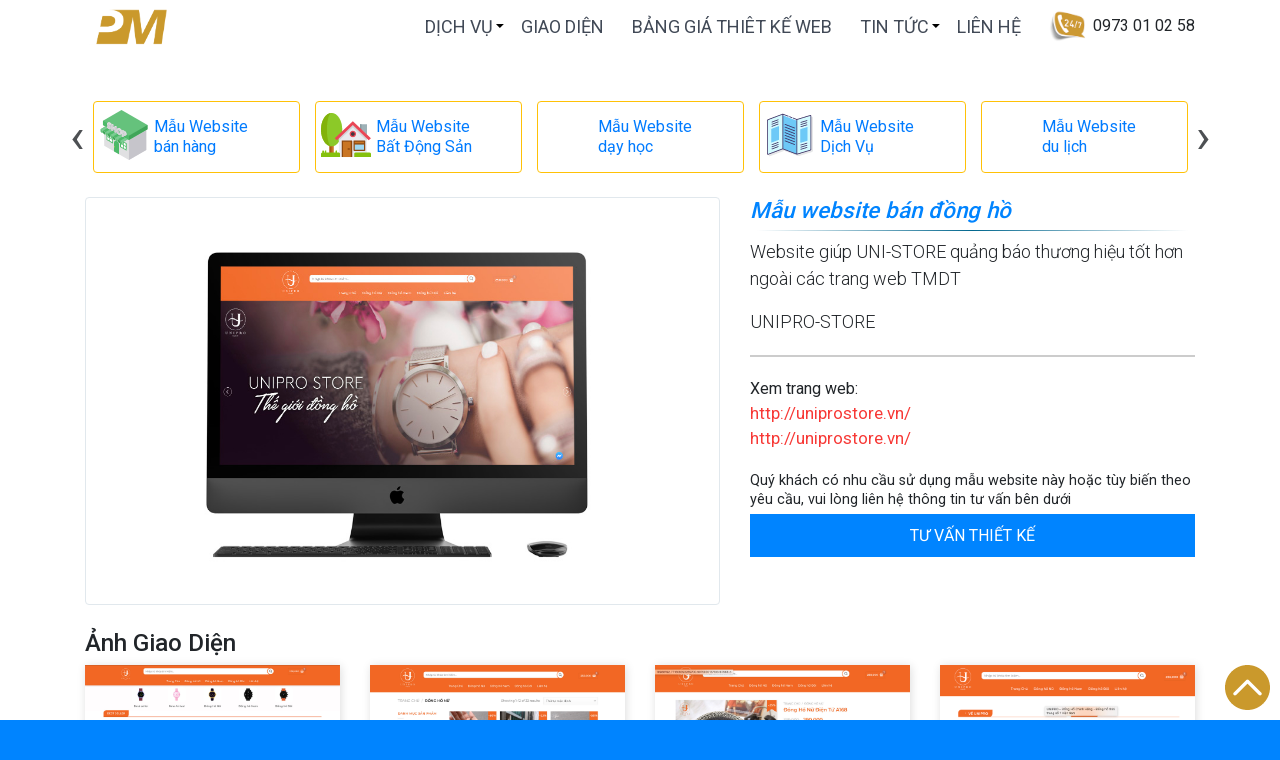

--- FILE ---
content_type: text/html; charset=UTF-8
request_url: https://phongmy.vn/du-an/mau-website-ban-dong-ho-pm-uni/
body_size: 19791
content:
<!doctype html>
<html lang="vi" prefix="og: https://ogp.me/ns#">
<head>
    <meta charset="UTF-8">
    <meta name="viewport" content="width=device-width, initial-scale=1">
    <link rel="profile" href="https://gmpg.org/xfn/11">
<!-- <link rel="shortcut icon" type="image/png" href=""/> -->
    	<style>img:is([sizes="auto" i], [sizes^="auto," i]) { contain-intrinsic-size: 3000px 1500px }</style>
	
<!-- Tối ưu hóa công cụ tìm kiếm bởi Rank Math PRO - https://rankmath.com/ -->
<title>Mẫu website bán đồng hồ PM-UNI | Phong Mỹ Design</title>
<meta name="description" content="Mẫu website cơ khí - thiết bị công nghiệp, vừa có thể sử dụng làm website giới thiệu dịch vụ, vừa có thể bán hàng."/>
<meta name="robots" content="follow, index, max-snippet:-1, max-video-preview:-1, max-image-preview:large"/>
<link rel="canonical" href="https://phongmy.vn/du-an/mau-website-ban-dong-ho-pm-uni/" />
<meta property="og:locale" content="vi_VN" />
<meta property="og:type" content="article" />
<meta property="og:title" content="Mẫu website bán đồng hồ PM-UNI | Phong Mỹ Design" />
<meta property="og:description" content="Mẫu website cơ khí - thiết bị công nghiệp, vừa có thể sử dụng làm website giới thiệu dịch vụ, vừa có thể bán hàng." />
<meta property="og:url" content="https://phongmy.vn/du-an/mau-website-ban-dong-ho-pm-uni/" />
<meta property="og:site_name" content="Phong Mỹ Design" />
<meta property="article:tag" content="mẫu website bán hàng" />
<meta property="article:tag" content="Mẫu website đồng hồ" />
<meta property="og:updated_time" content="2020-11-10T14:43:13+07:00" />
<meta property="og:image" content="https://phongmy.vn/wp-content/uploads/2020/11/MAU-website-dongho.jpg" />
<meta property="og:image:secure_url" content="https://phongmy.vn/wp-content/uploads/2020/11/MAU-website-dongho.jpg" />
<meta property="og:image:width" content="1024" />
<meta property="og:image:height" content="639" />
<meta property="og:image:alt" content="mẫu website bán đồng hồ" />
<meta property="og:image:type" content="image/jpeg" />
<meta property="article:published_time" content="2020-11-10T10:38:09+07:00" />
<meta property="article:modified_time" content="2020-11-10T14:43:13+07:00" />
<meta name="twitter:card" content="summary_large_image" />
<meta name="twitter:title" content="Mẫu website bán đồng hồ PM-UNI | Phong Mỹ Design" />
<meta name="twitter:description" content="Mẫu website cơ khí - thiết bị công nghiệp, vừa có thể sử dụng làm website giới thiệu dịch vụ, vừa có thể bán hàng." />
<meta name="twitter:image" content="https://phongmy.vn/wp-content/uploads/2020/11/MAU-website-dongho.jpg" />
<script type="application/ld+json" class="rank-math-schema-pro">{"@context":"https://schema.org","@graph":[{"@type":"Place","@id":"https://phongmy.vn/#place","geo":{"@type":"GeoCoordinates","latitude":"10.856292264418881","longitude":" 106.73811721889007"},"hasMap":"https://www.google.com/maps/search/?api=1&amp;query=10.856292264418881, 106.73811721889007","address":{"@type":"PostalAddress","streetAddress":"160/10A \u0110.\u1ea5p Th\u1edbi T\u00e2y 2, \u1ea5p Th\u1edbi T\u00e2y 2, X\u00e3 T\u00e2n Hi\u1ec7p,H.H\u00f3c M\u00f4n, TP.HCM","postalCode":"70000","addressCountry":"VIET NAM"}},{"@type":"Organization","@id":"https://phongmy.vn/#organization","name":"Phong M\u1ef9 Design","url":"https://phongmy.vn","email":"info@phongmy.vn","address":{"@type":"PostalAddress","streetAddress":"160/10A \u0110.\u1ea5p Th\u1edbi T\u00e2y 2, \u1ea5p Th\u1edbi T\u00e2y 2, X\u00e3 T\u00e2n Hi\u1ec7p,H.H\u00f3c M\u00f4n, TP.HCM","postalCode":"70000","addressCountry":"VIET NAM"},"logo":{"@type":"ImageObject","@id":"https://phongmy.vn/#logo","url":"https://phongmy.vn/wp-content/uploads/2020/05/phongmy.vn-logo.png","contentUrl":"https://phongmy.vn/wp-content/uploads/2020/05/phongmy.vn-logo.png","caption":"Phong M\u1ef9 Design","inLanguage":"vi","width":"1026","height":"486"},"contactPoint":[{"@type":"ContactPoint","telephone":"0973010258","contactType":"customer support"},{"@type":"ContactPoint","telephone":"0987345258","contactType":"customer support"}],"location":{"@id":"https://phongmy.vn/#place"}},{"@type":"WebSite","@id":"https://phongmy.vn/#website","url":"https://phongmy.vn","name":"Phong M\u1ef9 Design","publisher":{"@id":"https://phongmy.vn/#organization"},"inLanguage":"vi"},{"@type":"ImageObject","@id":"https://phongmy.vn/wp-content/uploads/2020/11/MAU-website-dongho.jpg","url":"https://phongmy.vn/wp-content/uploads/2020/11/MAU-website-dongho.jpg","width":"1024","height":"639","caption":"m\u1eabu website b\u00e1n \u0111\u1ed3ng h\u1ed3","inLanguage":"vi"},{"@type":"BreadcrumbList","@id":"https://phongmy.vn/du-an/mau-website-ban-dong-ho-pm-uni/#breadcrumb","itemListElement":[{"@type":"ListItem","position":"1","item":{"@id":"https://phongmy.vn","name":"Trang ch\u1ee7"}},{"@type":"ListItem","position":"2","item":{"@id":"https://phongmy.vn/duan/website-ban-hang/","name":"M\u1eabu Website b\u00e1n h\u00e0ng"}},{"@type":"ListItem","position":"3","item":{"@id":"https://phongmy.vn/du-an/mau-website-ban-dong-ho-pm-uni/","name":"M\u1eabu website b\u00e1n \u0111\u1ed3ng h\u1ed3 PM-UNI"}}]},{"@type":"WebPage","@id":"https://phongmy.vn/du-an/mau-website-ban-dong-ho-pm-uni/#webpage","url":"https://phongmy.vn/du-an/mau-website-ban-dong-ho-pm-uni/","name":"M\u1eabu website b\u00e1n \u0111\u1ed3ng h\u1ed3 PM-UNI | Phong M\u1ef9 Design","datePublished":"2020-11-10T10:38:09+07:00","dateModified":"2020-11-10T14:43:13+07:00","isPartOf":{"@id":"https://phongmy.vn/#website"},"primaryImageOfPage":{"@id":"https://phongmy.vn/wp-content/uploads/2020/11/MAU-website-dongho.jpg"},"inLanguage":"vi","breadcrumb":{"@id":"https://phongmy.vn/du-an/mau-website-ban-dong-ho-pm-uni/#breadcrumb"}},{"@type":"Person","@id":"https://phongmy.vn/author/admin01/","name":"Phong M\u1ef9 Design","url":"https://phongmy.vn/author/admin01/","image":{"@type":"ImageObject","@id":"https://secure.gravatar.com/avatar/78376cba1a6704fb4968cf07567482ae1b0ac2ffad533852b3306e3cff437637?s=96&amp;d=mm&amp;r=g","url":"https://secure.gravatar.com/avatar/78376cba1a6704fb4968cf07567482ae1b0ac2ffad533852b3306e3cff437637?s=96&amp;d=mm&amp;r=g","caption":"Phong M\u1ef9 Design","inLanguage":"vi"},"sameAs":["https://phongmy.vn"],"worksFor":{"@id":"https://phongmy.vn/#organization"}},{"@type":"NewsArticle","headline":"M\u1eabu website b\u00e1n \u0111\u1ed3ng h\u1ed3 PM-UNI | Phong M\u1ef9 Design","datePublished":"2020-11-10T10:38:09+07:00","dateModified":"2020-11-10T14:43:13+07:00","articleSection":"M\u1eabu Website b\u00e1n h\u00e0ng, M\u1eabu website \u0111\u1ed3ng h\u1ed3","author":{"@id":"https://phongmy.vn/author/admin01/","name":"Phong M\u1ef9 Design"},"publisher":{"@id":"https://phongmy.vn/#organization"},"description":"M\u1eabu website c\u01a1 kh\u00ed - thi\u1ebft b\u1ecb c\u00f4ng nghi\u1ec7p, v\u1eeba c\u00f3 th\u1ec3 s\u1eed d\u1ee5ng l\u00e0m website gi\u1edbi thi\u1ec7u d\u1ecbch v\u1ee5, v\u1eeba c\u00f3 th\u1ec3 b\u00e1n h\u00e0ng.","copyrightYear":"2020","copyrightHolder":{"@id":"https://phongmy.vn/#organization"},"name":"M\u1eabu website b\u00e1n \u0111\u1ed3ng h\u1ed3 PM-UNI | Phong M\u1ef9 Design","@id":"https://phongmy.vn/du-an/mau-website-ban-dong-ho-pm-uni/#richSnippet","isPartOf":{"@id":"https://phongmy.vn/du-an/mau-website-ban-dong-ho-pm-uni/#webpage"},"image":{"@id":"https://phongmy.vn/wp-content/uploads/2020/11/MAU-website-dongho.jpg"},"inLanguage":"vi","mainEntityOfPage":{"@id":"https://phongmy.vn/du-an/mau-website-ban-dong-ho-pm-uni/#webpage"}}]}</script>
<!-- /Plugin SEO WordPress Rank Math -->

<link rel='dns-prefetch' href='//cdn.jsdelivr.net' />
<link rel="alternate" type="application/rss+xml" title="Dòng thông tin Phong Mỹ Design &raquo;" href="https://phongmy.vn/feed/" />
<link rel="alternate" type="application/rss+xml" title="Phong Mỹ Design &raquo; Dòng bình luận" href="https://phongmy.vn/comments/feed/" />
<link rel='stylesheet/less' id='general-less' href='https://phongmy.vn/wp-content/themes/phong-my-design/assets/css/general.less?ver=6.8.3' media='all' />
<style id='classic-theme-styles-inline-css'>
/*! This file is auto-generated */
.wp-block-button__link{color:#fff;background-color:#32373c;border-radius:9999px;box-shadow:none;text-decoration:none;padding:calc(.667em + 2px) calc(1.333em + 2px);font-size:1.125em}.wp-block-file__button{background:#32373c;color:#fff;text-decoration:none}
</style>
<link rel='stylesheet' id='prismatic-blocks-css' href='https://phongmy.vn/wp-content/plugins/prismatic/css/styles-blocks.css?ver=6.8.3' media='all' />
<style id='global-styles-inline-css'>
:root{--wp--preset--aspect-ratio--square: 1;--wp--preset--aspect-ratio--4-3: 4/3;--wp--preset--aspect-ratio--3-4: 3/4;--wp--preset--aspect-ratio--3-2: 3/2;--wp--preset--aspect-ratio--2-3: 2/3;--wp--preset--aspect-ratio--16-9: 16/9;--wp--preset--aspect-ratio--9-16: 9/16;--wp--preset--color--black: #000000;--wp--preset--color--cyan-bluish-gray: #abb8c3;--wp--preset--color--white: #ffffff;--wp--preset--color--pale-pink: #f78da7;--wp--preset--color--vivid-red: #cf2e2e;--wp--preset--color--luminous-vivid-orange: #ff6900;--wp--preset--color--luminous-vivid-amber: #fcb900;--wp--preset--color--light-green-cyan: #7bdcb5;--wp--preset--color--vivid-green-cyan: #00d084;--wp--preset--color--pale-cyan-blue: #8ed1fc;--wp--preset--color--vivid-cyan-blue: #0693e3;--wp--preset--color--vivid-purple: #9b51e0;--wp--preset--gradient--vivid-cyan-blue-to-vivid-purple: linear-gradient(135deg,rgba(6,147,227,1) 0%,rgb(155,81,224) 100%);--wp--preset--gradient--light-green-cyan-to-vivid-green-cyan: linear-gradient(135deg,rgb(122,220,180) 0%,rgb(0,208,130) 100%);--wp--preset--gradient--luminous-vivid-amber-to-luminous-vivid-orange: linear-gradient(135deg,rgba(252,185,0,1) 0%,rgba(255,105,0,1) 100%);--wp--preset--gradient--luminous-vivid-orange-to-vivid-red: linear-gradient(135deg,rgba(255,105,0,1) 0%,rgb(207,46,46) 100%);--wp--preset--gradient--very-light-gray-to-cyan-bluish-gray: linear-gradient(135deg,rgb(238,238,238) 0%,rgb(169,184,195) 100%);--wp--preset--gradient--cool-to-warm-spectrum: linear-gradient(135deg,rgb(74,234,220) 0%,rgb(151,120,209) 20%,rgb(207,42,186) 40%,rgb(238,44,130) 60%,rgb(251,105,98) 80%,rgb(254,248,76) 100%);--wp--preset--gradient--blush-light-purple: linear-gradient(135deg,rgb(255,206,236) 0%,rgb(152,150,240) 100%);--wp--preset--gradient--blush-bordeaux: linear-gradient(135deg,rgb(254,205,165) 0%,rgb(254,45,45) 50%,rgb(107,0,62) 100%);--wp--preset--gradient--luminous-dusk: linear-gradient(135deg,rgb(255,203,112) 0%,rgb(199,81,192) 50%,rgb(65,88,208) 100%);--wp--preset--gradient--pale-ocean: linear-gradient(135deg,rgb(255,245,203) 0%,rgb(182,227,212) 50%,rgb(51,167,181) 100%);--wp--preset--gradient--electric-grass: linear-gradient(135deg,rgb(202,248,128) 0%,rgb(113,206,126) 100%);--wp--preset--gradient--midnight: linear-gradient(135deg,rgb(2,3,129) 0%,rgb(40,116,252) 100%);--wp--preset--font-size--small: 13px;--wp--preset--font-size--medium: 20px;--wp--preset--font-size--large: 36px;--wp--preset--font-size--x-large: 42px;--wp--preset--spacing--20: 0.44rem;--wp--preset--spacing--30: 0.67rem;--wp--preset--spacing--40: 1rem;--wp--preset--spacing--50: 1.5rem;--wp--preset--spacing--60: 2.25rem;--wp--preset--spacing--70: 3.38rem;--wp--preset--spacing--80: 5.06rem;--wp--preset--shadow--natural: 6px 6px 9px rgba(0, 0, 0, 0.2);--wp--preset--shadow--deep: 12px 12px 50px rgba(0, 0, 0, 0.4);--wp--preset--shadow--sharp: 6px 6px 0px rgba(0, 0, 0, 0.2);--wp--preset--shadow--outlined: 6px 6px 0px -3px rgba(255, 255, 255, 1), 6px 6px rgba(0, 0, 0, 1);--wp--preset--shadow--crisp: 6px 6px 0px rgba(0, 0, 0, 1);}:where(.is-layout-flex){gap: 0.5em;}:where(.is-layout-grid){gap: 0.5em;}body .is-layout-flex{display: flex;}.is-layout-flex{flex-wrap: wrap;align-items: center;}.is-layout-flex > :is(*, div){margin: 0;}body .is-layout-grid{display: grid;}.is-layout-grid > :is(*, div){margin: 0;}:where(.wp-block-columns.is-layout-flex){gap: 2em;}:where(.wp-block-columns.is-layout-grid){gap: 2em;}:where(.wp-block-post-template.is-layout-flex){gap: 1.25em;}:where(.wp-block-post-template.is-layout-grid){gap: 1.25em;}.has-black-color{color: var(--wp--preset--color--black) !important;}.has-cyan-bluish-gray-color{color: var(--wp--preset--color--cyan-bluish-gray) !important;}.has-white-color{color: var(--wp--preset--color--white) !important;}.has-pale-pink-color{color: var(--wp--preset--color--pale-pink) !important;}.has-vivid-red-color{color: var(--wp--preset--color--vivid-red) !important;}.has-luminous-vivid-orange-color{color: var(--wp--preset--color--luminous-vivid-orange) !important;}.has-luminous-vivid-amber-color{color: var(--wp--preset--color--luminous-vivid-amber) !important;}.has-light-green-cyan-color{color: var(--wp--preset--color--light-green-cyan) !important;}.has-vivid-green-cyan-color{color: var(--wp--preset--color--vivid-green-cyan) !important;}.has-pale-cyan-blue-color{color: var(--wp--preset--color--pale-cyan-blue) !important;}.has-vivid-cyan-blue-color{color: var(--wp--preset--color--vivid-cyan-blue) !important;}.has-vivid-purple-color{color: var(--wp--preset--color--vivid-purple) !important;}.has-black-background-color{background-color: var(--wp--preset--color--black) !important;}.has-cyan-bluish-gray-background-color{background-color: var(--wp--preset--color--cyan-bluish-gray) !important;}.has-white-background-color{background-color: var(--wp--preset--color--white) !important;}.has-pale-pink-background-color{background-color: var(--wp--preset--color--pale-pink) !important;}.has-vivid-red-background-color{background-color: var(--wp--preset--color--vivid-red) !important;}.has-luminous-vivid-orange-background-color{background-color: var(--wp--preset--color--luminous-vivid-orange) !important;}.has-luminous-vivid-amber-background-color{background-color: var(--wp--preset--color--luminous-vivid-amber) !important;}.has-light-green-cyan-background-color{background-color: var(--wp--preset--color--light-green-cyan) !important;}.has-vivid-green-cyan-background-color{background-color: var(--wp--preset--color--vivid-green-cyan) !important;}.has-pale-cyan-blue-background-color{background-color: var(--wp--preset--color--pale-cyan-blue) !important;}.has-vivid-cyan-blue-background-color{background-color: var(--wp--preset--color--vivid-cyan-blue) !important;}.has-vivid-purple-background-color{background-color: var(--wp--preset--color--vivid-purple) !important;}.has-black-border-color{border-color: var(--wp--preset--color--black) !important;}.has-cyan-bluish-gray-border-color{border-color: var(--wp--preset--color--cyan-bluish-gray) !important;}.has-white-border-color{border-color: var(--wp--preset--color--white) !important;}.has-pale-pink-border-color{border-color: var(--wp--preset--color--pale-pink) !important;}.has-vivid-red-border-color{border-color: var(--wp--preset--color--vivid-red) !important;}.has-luminous-vivid-orange-border-color{border-color: var(--wp--preset--color--luminous-vivid-orange) !important;}.has-luminous-vivid-amber-border-color{border-color: var(--wp--preset--color--luminous-vivid-amber) !important;}.has-light-green-cyan-border-color{border-color: var(--wp--preset--color--light-green-cyan) !important;}.has-vivid-green-cyan-border-color{border-color: var(--wp--preset--color--vivid-green-cyan) !important;}.has-pale-cyan-blue-border-color{border-color: var(--wp--preset--color--pale-cyan-blue) !important;}.has-vivid-cyan-blue-border-color{border-color: var(--wp--preset--color--vivid-cyan-blue) !important;}.has-vivid-purple-border-color{border-color: var(--wp--preset--color--vivid-purple) !important;}.has-vivid-cyan-blue-to-vivid-purple-gradient-background{background: var(--wp--preset--gradient--vivid-cyan-blue-to-vivid-purple) !important;}.has-light-green-cyan-to-vivid-green-cyan-gradient-background{background: var(--wp--preset--gradient--light-green-cyan-to-vivid-green-cyan) !important;}.has-luminous-vivid-amber-to-luminous-vivid-orange-gradient-background{background: var(--wp--preset--gradient--luminous-vivid-amber-to-luminous-vivid-orange) !important;}.has-luminous-vivid-orange-to-vivid-red-gradient-background{background: var(--wp--preset--gradient--luminous-vivid-orange-to-vivid-red) !important;}.has-very-light-gray-to-cyan-bluish-gray-gradient-background{background: var(--wp--preset--gradient--very-light-gray-to-cyan-bluish-gray) !important;}.has-cool-to-warm-spectrum-gradient-background{background: var(--wp--preset--gradient--cool-to-warm-spectrum) !important;}.has-blush-light-purple-gradient-background{background: var(--wp--preset--gradient--blush-light-purple) !important;}.has-blush-bordeaux-gradient-background{background: var(--wp--preset--gradient--blush-bordeaux) !important;}.has-luminous-dusk-gradient-background{background: var(--wp--preset--gradient--luminous-dusk) !important;}.has-pale-ocean-gradient-background{background: var(--wp--preset--gradient--pale-ocean) !important;}.has-electric-grass-gradient-background{background: var(--wp--preset--gradient--electric-grass) !important;}.has-midnight-gradient-background{background: var(--wp--preset--gradient--midnight) !important;}.has-small-font-size{font-size: var(--wp--preset--font-size--small) !important;}.has-medium-font-size{font-size: var(--wp--preset--font-size--medium) !important;}.has-large-font-size{font-size: var(--wp--preset--font-size--large) !important;}.has-x-large-font-size{font-size: var(--wp--preset--font-size--x-large) !important;}
:where(.wp-block-post-template.is-layout-flex){gap: 1.25em;}:where(.wp-block-post-template.is-layout-grid){gap: 1.25em;}
:where(.wp-block-columns.is-layout-flex){gap: 2em;}:where(.wp-block-columns.is-layout-grid){gap: 2em;}
:root :where(.wp-block-pullquote){font-size: 1.5em;line-height: 1.6;}
</style>
<link rel='stylesheet' id='kk-star-ratings-css' href='https://phongmy.vn/wp-content/plugins/kk-star-ratings/src/core/public/css/kk-star-ratings.min.css?ver=5.4.10.2' media='all' />
<link rel='stylesheet' id='leaflet-css-css' href='https://phongmy.vn/wp-content/plugins/meow-lightbox/app/style.min.css?ver=1754024444' media='all' />
<link rel='stylesheet' id='jquery.contactus.css-css' href='https://phongmy.vn/wp-content/plugins/ar-contactus/res/css/jquery.contactus.min.css?ver=2.0.5' media='all' />
<link rel='stylesheet' id='contactus.generated.desktop.css-css' href='https://phongmy.vn/wp-content/plugins/ar-contactus/res/css/generated-desktop.css?ver=1754024444' media='all' />
<link rel='stylesheet' id='phong-my-design-style-css' href='https://phongmy.vn/wp-content/themes/phong-my-design/style.css?ver=9.9' media='all' />
<link rel='stylesheet' id='bootstrap-css' href='https://phongmy.vn/wp-content/themes/phong-my-design/assets/bootstrap/bootstrap.min.css?ver=9.9' media='all' />
<link rel='stylesheet' id='awesome-css' href='https://phongmy.vn/wp-content/themes/phong-my-design/assets/awesome/all.min.css?ver=9.9' media='all' />
<link rel='stylesheet' id='owl1-css' href='https://phongmy.vn/wp-content/themes/phong-my-design/assets/owl2/owl.carousel.min.css?ver=9.9' media='all' />
<link rel='stylesheet' id='owl2-css' href='https://phongmy.vn/wp-content/themes/phong-my-design/assets/owl2/owl.theme.default.min.css?ver=9.9' media='all' />
<link rel='stylesheet' id='aos-css-css' href='https://phongmy.vn/wp-content/themes/phong-my-design/assets/css/aos.css?ver=9.9' media='all' />
<link rel='stylesheet' id='fancybox-css' href='//cdn.jsdelivr.net/gh/fancyapps/fancybox@3.5.7/dist/jquery.fancybox.min.css?ver=9.9' media='all' />
<link rel='stylesheet' id='fixedtoc-style-css' href='https://phongmy.vn/wp-content/plugins/fixed-toc/frontend/assets/css/ftoc.min.css?ver=3.1.20' media='all' />
<style id='fixedtoc-style-inline-css'>
.ftwp-in-post#ftwp-container-outer { height: auto; } #ftwp-container.ftwp-wrap #ftwp-contents { width: 250px; height: auto; } .ftwp-in-post#ftwp-container-outer #ftwp-contents { height: auto; } .ftwp-in-post#ftwp-container-outer.ftwp-float-none #ftwp-contents { width: auto; } #ftwp-container.ftwp-wrap #ftwp-trigger { width: 50px; height: 50px; font-size: 30px; } #ftwp-container #ftwp-trigger.ftwp-border-medium { font-size: 29px; } #ftwp-container.ftwp-wrap #ftwp-header { font-size: 20px; font-family: inherit; } #ftwp-container.ftwp-wrap #ftwp-header-title { font-weight: bold; } #ftwp-container.ftwp-wrap #ftwp-list { font-size: 14px; font-family: inherit; } #ftwp-container #ftwp-list.ftwp-liststyle-decimal .ftwp-anchor::before { font-size: 14px; } #ftwp-container #ftwp-list.ftwp-strong-first>.ftwp-item>.ftwp-anchor .ftwp-text { font-size: 15.4px; } #ftwp-container #ftwp-list.ftwp-strong-first.ftwp-liststyle-decimal>.ftwp-item>.ftwp-anchor::before { font-size: 15.4px; } #ftwp-container.ftwp-wrap #ftwp-trigger { color: #333; background: rgba(243,243,243,0.95); } #ftwp-container.ftwp-wrap #ftwp-trigger { border-color: rgba(51,51,51,0.95); } #ftwp-container.ftwp-wrap #ftwp-contents { border-color: rgba(51,51,51,0.95); } #ftwp-container.ftwp-wrap #ftwp-header { color: #333; background: rgba(243,243,243,0.95); } #ftwp-container.ftwp-wrap #ftwp-contents:hover #ftwp-header { background: #f3f3f3; } #ftwp-container.ftwp-wrap #ftwp-list { color: #333; background: rgba(243,243,243,0.95); } #ftwp-container.ftwp-wrap #ftwp-contents:hover #ftwp-list { background: #f3f3f3; } #ftwp-container.ftwp-wrap #ftwp-list .ftwp-anchor:hover { color: #00A368; } #ftwp-container.ftwp-wrap #ftwp-list .ftwp-anchor:focus, #ftwp-container.ftwp-wrap #ftwp-list .ftwp-active, #ftwp-container.ftwp-wrap #ftwp-list .ftwp-active:hover { color: #fff; } #ftwp-container.ftwp-wrap #ftwp-list .ftwp-text::before { background: rgba(221,51,51,0.95); } .ftwp-heading-target::before { background: rgba(221,51,51,0.95); }
</style>
<script src="https://phongmy.vn/wp-includes/js/dist/hooks.min.js?ver=4d63a3d491d11ffd8ac6" id="wp-hooks-js"></script>
<script src="https://phongmy.vn/wp-includes/js/dist/i18n.min.js?ver=5e580eb46a90c2b997e6" id="wp-i18n-js"></script>
<script id="wp-i18n-js-after">
wp.i18n.setLocaleData( { 'text direction\u0004ltr': [ 'ltr' ] } );
</script>
<script id="mwl-build-js-js-extra">
var mwl_settings = {"api_url":"https:\/\/phongmy.vn\/wp-json\/meow-lightbox\/v1\/","rest_nonce":"0bd5f08138","plugin_url":"https:\/\/phongmy.vn\/wp-content\/plugins\/meow-lightbox\/classes\/","settings":{"rtf_slider_fix":false,"engine":"default","backdrop_opacity":85,"theme":"dark","orientation":"auto","selector":".entry-content, .gallery, .mgl-gallery, .wp-block-gallery,  .wp-block-image","selector_ahead":false,"deep_linking":false,"deep_linking_slug":"mwl","social_sharing":false,"social_sharing_facebook":true,"social_sharing_twitter":true,"social_sharing_pinterest":true,"separate_galleries":false,"animation_toggle":"none","animation_speed":"normal","low_res_placeholder":false,"wordpress_big_image":false,"right_click_protection":true,"magnification":true,"anti_selector":".blog, .archive, .emoji, .attachment-post-image, .no-lightbox","preloading":false,"download_link":false,"caption_source":"caption","caption_ellipsis":true,"exif":{"title":true,"caption":true,"camera":true,"lens":true,"date":false,"date_timezone":false,"shutter_speed":true,"aperture":true,"focal_length":true,"iso":true,"keywords":false},"slideshow":{"enabled":false,"timer":3000},"map":{"enabled":false}}};
</script>
<script src="https://phongmy.vn/wp-content/plugins/meow-lightbox/app/lightbox.js?ver=1754024444" id="mwl-build-js-js"></script>
<script src="https://phongmy.vn/wp-includes/js/jquery/jquery.min.js?ver=3.7.1" id="jquery-core-js"></script>
<script src="https://phongmy.vn/wp-includes/js/jquery/jquery-migrate.min.js?ver=3.4.1" id="jquery-migrate-js"></script>
<script id="jquery.contactus-js-extra">
var arCUVars = {"url":"https:\/\/phongmy.vn\/wp-admin\/admin-ajax.php","version":"2.0.5","_wpnonce":"<input type=\"hidden\" id=\"_wpnonce\" name=\"_wpnonce\" value=\"902c2c866b\" \/><input type=\"hidden\" name=\"_wp_http_referer\" value=\"\/du-an\/mau-website-ban-dong-ho-pm-uni\/\" \/>"};
</script>
<script src="https://phongmy.vn/wp-content/plugins/ar-contactus/res/js/jquery.contactus.min.js?ver=2.0.5" id="jquery.contactus-js"></script>
<script src="https://phongmy.vn/wp-content/plugins/ar-contactus/res/js/scripts.js?ver=2.0.5" id="jquery.contactus.scripts-js"></script>
<link rel="https://api.w.org/" href="https://phongmy.vn/wp-json/" /><link rel="alternate" title="JSON" type="application/json" href="https://phongmy.vn/wp-json/wp/v2/du-an/764" /><link rel="EditURI" type="application/rsd+xml" title="RSD" href="https://phongmy.vn/xmlrpc.php?rsd" />
<meta name="generator" content="WordPress 6.8.3" />
<link rel='shortlink' href='https://phongmy.vn/?p=764' />
<link rel="alternate" title="oNhúng (JSON)" type="application/json+oembed" href="https://phongmy.vn/wp-json/oembed/1.0/embed?url=https%3A%2F%2Fphongmy.vn%2Fdu-an%2Fmau-website-ban-dong-ho-pm-uni%2F" />
<link rel="alternate" title="oNhúng (XML)" type="text/xml+oembed" href="https://phongmy.vn/wp-json/oembed/1.0/embed?url=https%3A%2F%2Fphongmy.vn%2Fdu-an%2Fmau-website-ban-dong-ho-pm-uni%2F&#038;format=xml" />
<script type="text/javascript">
           var ajax_url = "https://phongmy.vn/wp-admin/admin-ajax.php";
           var IMGJSPATH = "https://phongmy.vn/wp-content/themes/phong-my-design/assets/img/";
         </script><!-- Google Tag Manager -->
<script>(function(w,d,s,l,i){w[l]=w[l]||[];w[l].push({'gtm.start':
new Date().getTime(),event:'gtm.js'});var f=d.getElementsByTagName(s)[0],
j=d.createElement(s),dl=l!='dataLayer'?'&l='+l:'';j.async=true;j.src=
'https://www.googletagmanager.com/gtm.js?id='+i+dl;f.parentNode.insertBefore(j,f);
})(window,document,'script','dataLayer','GTM-5MM5M9M');</script>
<!-- End Google Tag Manager -->
</head>
<body data-rsssl=1 class="wp-singular du-an-template-default single single-du-an postid-764 wp-theme-phong-my-design has-ftoc"><script type="application/javascript" id="mwl-data-script">
var mwl_data = {"767":{"success":true,"file":"https:\/\/phongmy.vn\/wp-content\/uploads\/2020\/11\/MAU-website-dongho.jpg","file_srcset":"https:\/\/phongmy.vn\/wp-content\/uploads\/2020\/11\/MAU-website-dongho.jpg 1024w, https:\/\/phongmy.vn\/wp-content\/uploads\/2020\/11\/MAU-website-dongho-768x479.jpg 768w","file_sizes":"(max-width: 1024px) 100vw, 1024px","dimension":{"width":1024,"height":639},"download_link":"https:\/\/phongmy.vn\/wp-content\/uploads\/2020\/11\/MAU-website-dongho.jpg","data":{"id":767,"title":"m\u1eabu website b\u00e1n \u0111\u1ed3ng h\u1ed3","caption":"m\u1eabu website b\u00e1n \u0111\u1ed3ng h\u1ed3","description":"m\u1eabu website b\u00e1n \u0111\u1ed3ng h\u1ed3","gps":"N\/A","copyright":"N\/A","camera":"N\/A","date":"","lens":"N\/A","aperture":"N\/A","focal_length":"N\/A","iso":"N\/A","shutter_speed":"N\/A","keywords":"N\/A"}},"1205":{"success":true,"file":"https:\/\/phongmy.vn\/wp-content\/uploads\/2021\/07\/thiet-ke-website-theo-yeu-cau-1.jpg","file_srcset":"https:\/\/phongmy.vn\/wp-content\/uploads\/2021\/07\/thiet-ke-website-theo-yeu-cau-1.jpg 940w, https:\/\/phongmy.vn\/wp-content\/uploads\/2021\/07\/thiet-ke-website-theo-yeu-cau-1-768x644.jpg 768w","file_sizes":"(max-width: 940px) 100vw, 940px","dimension":{"width":940,"height":788},"download_link":"https:\/\/phongmy.vn\/wp-content\/uploads\/2021\/07\/thiet-ke-website-theo-yeu-cau-1.jpg","data":{"id":1205,"title":"thiet-ke-website-theo-yeu-cau","caption":"","description":"","gps":"N\/A","copyright":"N\/A","camera":"N\/A","date":"","lens":"N\/A","aperture":"N\/A","focal_length":"N\/A","iso":"N\/A","shutter_speed":"N\/A","keywords":"N\/A"}},"2146":{"success":true,"file":"https:\/\/phongmy.vn\/wp-content\/uploads\/2021\/11\/11-DIEU-LUU-Y-THIET-KE-WEBSITE.jpg","file_srcset":"https:\/\/phongmy.vn\/wp-content\/uploads\/2021\/11\/11-DIEU-LUU-Y-THIET-KE-WEBSITE.jpg 1200w, https:\/\/phongmy.vn\/wp-content\/uploads\/2021\/11\/11-DIEU-LUU-Y-THIET-KE-WEBSITE-768x403.jpg 768w, https:\/\/phongmy.vn\/wp-content\/uploads\/2021\/11\/11-DIEU-LUU-Y-THIET-KE-WEBSITE-400x210.jpg 400w","file_sizes":"(max-width: 1200px) 100vw, 1200px","dimension":{"width":1200,"height":630},"download_link":"https:\/\/phongmy.vn\/wp-content\/uploads\/2021\/11\/11-DIEU-LUU-Y-THIET-KE-WEBSITE.jpg","data":{"id":2146,"title":"11-DIEU-LUU-Y-THIET-KE-WEBSITE","caption":"","description":"","gps":"N\/A","copyright":"N\/A","camera":"N\/A","date":"","lens":"N\/A","aperture":"N\/A","focal_length":"N\/A","iso":"N\/A","shutter_speed":"N\/A","keywords":"N\/A"}},"2181":{"success":true,"file":"https:\/\/phongmy.vn\/wp-content\/uploads\/2021\/11\/go_ma_doc.jpg","file_srcset":"https:\/\/phongmy.vn\/wp-content\/uploads\/2021\/11\/go_ma_doc.jpg 1200w, https:\/\/phongmy.vn\/wp-content\/uploads\/2021\/11\/go_ma_doc-768x403.jpg 768w, https:\/\/phongmy.vn\/wp-content\/uploads\/2021\/11\/go_ma_doc-400x210.jpg 400w","file_sizes":"(max-width: 1200px) 100vw, 1200px","dimension":{"width":1200,"height":630},"download_link":"https:\/\/phongmy.vn\/wp-content\/uploads\/2021\/11\/go_ma_doc.jpg","data":{"id":2181,"title":"go_ma_doc","caption":"D\u1ecbch v\u1ee5 g\u1ee1 m\u00e3 \u0111\u1ed9c cho web WP","description":"D\u1ecbch v\u1ee5 g\u1ee1 m\u00e3 \u0111\u1ed9c cho web WP","gps":"N\/A","copyright":"N\/A","camera":"N\/A","date":"","lens":"N\/A","aperture":"N\/A","focal_length":"N\/A","iso":"N\/A","shutter_speed":"N\/A","keywords":"N\/A"}},"938":{"success":true,"file":"https:\/\/phongmy.vn\/wp-content\/uploads\/2021\/06\/DICH-VU-THIET-KE-WEBSITE-WORDPRESS.jpg","file_srcset":"https:\/\/phongmy.vn\/wp-content\/uploads\/2021\/06\/DICH-VU-THIET-KE-WEBSITE-WORDPRESS.jpg 1200w, https:\/\/phongmy.vn\/wp-content\/uploads\/2021\/06\/DICH-VU-THIET-KE-WEBSITE-WORDPRESS-768x403.jpg 768w, https:\/\/phongmy.vn\/wp-content\/uploads\/2021\/06\/DICH-VU-THIET-KE-WEBSITE-WORDPRESS-400x210.jpg 400w","file_sizes":"(max-width: 1200px) 100vw, 1200px","dimension":{"width":1200,"height":630},"download_link":"https:\/\/phongmy.vn\/wp-content\/uploads\/2021\/06\/DICH-VU-THIET-KE-WEBSITE-WORDPRESS.jpg","data":{"id":938,"title":"D\u1ecbch v\u1ee5 thi\u1ebft k\u1ebf website WordPress chu\u1ea9n SEO","caption":"D\u1ecbch v\u1ee5 thi\u1ebft k\u1ebf website WordPress chu\u1ea9n SEO","description":"D\u1ecbch v\u1ee5 thi\u1ebft k\u1ebf website WordPress chu\u1ea9n SEO","gps":"N\/A","copyright":"N\/A","camera":"N\/A","date":"","lens":"N\/A","aperture":"N\/A","focal_length":"N\/A","iso":"N\/A","shutter_speed":"N\/A","keywords":"N\/A"}},"1349":{"success":true,"file":"https:\/\/phongmy.vn\/wp-content\/uploads\/2021\/07\/vps-gia-re-phongmy.vn_.jpeg","file_srcset":false,"file_sizes":"(max-width: 690px) 100vw, 690px","dimension":{"width":690,"height":378},"download_link":"https:\/\/phongmy.vn\/wp-content\/uploads\/2021\/07\/vps-gia-re-phongmy.vn_.jpeg","data":{"id":1349,"title":"VPS gi\u00e1 r\u1ebb ch\u1ec9 t\u1eeb 90,000\u0111","caption":"VPS gi\u00e1 r\u1ebb ch\u1ec9 t\u1eeb 90,000\u0111","description":"VPS gi\u00e1 r\u1ebb ch\u1ec9 t\u1eeb 90,000\u0111","gps":"N\/A","copyright":"N\/A","camera":"N\/A","date":"","lens":"N\/A","aperture":"N\/A","focal_length":"N\/A","iso":"N\/A","shutter_speed":"N\/A","keywords":"N\/A"}},"840":{"success":true,"file":"https:\/\/phongmy.vn\/wp-content\/uploads\/2021\/01\/QUY-TRINH-THIET-KE-WEBSITE-PHONGMY.VN_.jpg","file_srcset":"https:\/\/phongmy.vn\/wp-content\/uploads\/2021\/01\/QUY-TRINH-THIET-KE-WEBSITE-PHONGMY.VN_.jpg 1200w, https:\/\/phongmy.vn\/wp-content\/uploads\/2021\/01\/QUY-TRINH-THIET-KE-WEBSITE-PHONGMY.VN_-768x403.jpg 768w, https:\/\/phongmy.vn\/wp-content\/uploads\/2021\/01\/QUY-TRINH-THIET-KE-WEBSITE-PHONGMY.VN_-400x210.jpg 400w","file_sizes":"(max-width: 1200px) 100vw, 1200px","dimension":{"width":1200,"height":630},"download_link":"https:\/\/phongmy.vn\/wp-content\/uploads\/2021\/01\/QUY-TRINH-THIET-KE-WEBSITE-PHONGMY.VN_.jpg","data":{"id":840,"title":"6 Quy tr\u00ecnh thi\u1ebft k\u1ebf website","caption":"6 Quy tr\u00ecnh thi\u1ebft k\u1ebf website","description":"6 Quy tr\u00ecnh thi\u1ebft k\u1ebf website","gps":"N\/A","copyright":"N\/A","camera":"N\/A","date":"","lens":"N\/A","aperture":"N\/A","focal_length":"N\/A","iso":"N\/A","shutter_speed":"N\/A","keywords":"N\/A"}},"771":{"success":true,"file":"https:\/\/phongmy.vn\/wp-content\/uploads\/2020\/11\/mau-website-bandongho-4.jpg","file_srcset":"https:\/\/phongmy.vn\/wp-content\/uploads\/2020\/11\/mau-website-bandongho-4.jpg 1600w, https:\/\/phongmy.vn\/wp-content\/uploads\/2020\/11\/mau-website-bandongho-4-768x392.jpg 768w, https:\/\/phongmy.vn\/wp-content\/uploads\/2020\/11\/mau-website-bandongho-4-1536x784.jpg 1536w","file_sizes":"(max-width: 1600px) 100vw, 1600px","dimension":{"width":1600,"height":817},"download_link":"https:\/\/phongmy.vn\/wp-content\/uploads\/2020\/11\/mau-website-bandongho-4.jpg","data":{"id":771,"title":"m\u1eabu website b\u00e1n \u0111\u1ed3ng h\u1ed3","caption":"m\u1eabu website b\u00e1n \u0111\u1ed3ng h\u1ed3","description":"m\u1eabu website b\u00e1n \u0111\u1ed3ng h\u1ed3","gps":"N\/A","copyright":"N\/A","camera":"N\/A","date":"","lens":"N\/A","aperture":"N\/A","focal_length":"N\/A","iso":"N\/A","shutter_speed":"N\/A","keywords":"N\/A"}}};
</script>
       
<!-- Google Tag Manager (noscript) -->
<noscript><iframe src="https://www.googletagmanager.com/ns.html?id=GTM-5MM5M9M"
height="0" width="0" style="display:none;visibility:hidden"></iframe></noscript>
<!-- End Google Tag Manager (noscript) -->
<header class="">
    <div class="main-menu wow11 fadeIn11">
        <div class="container">
            <nav class="navbar navbar-expand-lg navbar-dark bg-transparent">
                <a class="navbar-brand logo" data-aos111="fade-down" href="https://phongmy.vn">
                                        <img src="https://phongmy.vn/wp-content/uploads/2020/05/phongmy.vn-logo.png" alt="Thiet ke website Phong My"/>
                </a>
                <button class="navbar-toggler" type="button" data-toggle="collapse"
                        data-target="#navbarSupportedContent"
                        aria-controls="navbarSupportedContent" aria-expanded="false" aria-label="Toggle navigation">
                    <span class="navbar-toggler-icon">
                    </span>
                </button>
                <div class="collapse navbar-collapse" id="navbarSupportedContent">
					<ul id="primary-menu" class="navbar-nav ml-auto"><li id="menu-item-234" class="menu-item menu-item-type-custom menu-item-object-custom menu-item-has-children menu-item-234 nav-item"><a class="nav-link"href="#">DỊCH VỤ</a>
<ul class="sub-menu">
	<li id="menu-item-235" class="menu-item menu-item-type-post_type menu-item-object-page menu-item-235 nav-item"><a class="nav-link"href="https://phongmy.vn/thiet-ke-website/">Dịch vụ Thiết Kế Website</a></li>
	<li id="menu-item-347" class="menu-item menu-item-type-post_type menu-item-object-page menu-item-347 nav-item"><a class="nav-link"href="https://phongmy.vn/viet-noi-dung-website/">Viết nội dung website</a></li>
	<li id="menu-item-404" class="menu-item menu-item-type-post_type menu-item-object-page menu-item-404 nav-item"><a class="nav-link"href="https://phongmy.vn/quan-tri-website/">Dịch vụ Quản Trị Website</a></li>
	<li id="menu-item-1323" class="menu-item menu-item-type-post_type menu-item-object-page menu-item-1323 nav-item"><a class="nav-link"href="https://phongmy.vn/email-doanh-nghiep/">Email Doanh Nghiệp</a></li>
	<li id="menu-item-445" class="menu-item menu-item-type-post_type menu-item-object-page menu-item-445 nav-item"><a class="nav-link"href="https://phongmy.vn/hosting/">SSD Hosting</a></li>
	<li id="menu-item-471" class="menu-item menu-item-type-post_type menu-item-object-page menu-item-471 nav-item"><a class="nav-link"href="https://phongmy.vn/vps/">Cloud VPS</a></li>
	<li id="menu-item-1215" class="menu-item menu-item-type-post_type menu-item-object-page menu-item-1215 nav-item"><a class="nav-link"href="https://phongmy.vn/ten-mien/">Tên miền &#8211; Domain</a></li>
</ul>
</li>
<li id="menu-item-519" class="menu-item menu-item-type-post_type menu-item-object-page menu-item-519 nav-item"><a class="nav-link"href="https://phongmy.vn/kho-giao-dien-mau/">GIAO DIỆN</a></li>
<li id="menu-item-2449" class="menu-item menu-item-type-post_type menu-item-object-page menu-item-2449 nav-item"><a class="nav-link"href="https://phongmy.vn/bang-gia-thiet-ke-website/">BẢNG GIÁ THIÊT KẾ WEB</a></li>
<li id="menu-item-520" class="menu-item menu-item-type-custom menu-item-object-custom menu-item-has-children menu-item-520 nav-item"><a class="nav-link"href="#">TIN TỨC</a>
<ul class="sub-menu">
	<li id="menu-item-240" class="menu-item menu-item-type-taxonomy menu-item-object-category menu-item-240 nav-item"><a class="nav-link"href="https://phongmy.vn/category/tin-tuc/">Tin tức</a></li>
	<li id="menu-item-241" class="menu-item menu-item-type-taxonomy menu-item-object-category menu-item-241 nav-item"><a class="nav-link"href="https://phongmy.vn/category/tin-khuyen-mai/">Tin khuyến mãi</a></li>
	<li id="menu-item-1176" class="menu-item menu-item-type-taxonomy menu-item-object-category menu-item-1176 nav-item"><a class="nav-link"href="https://phongmy.vn/category/huong-dan/">Hướng dẫn</a></li>
	<li id="menu-item-1797" class="menu-item menu-item-type-taxonomy menu-item-object-category menu-item-1797 nav-item"><a class="nav-link"href="https://phongmy.vn/category/thu-thuat-wordpress/">Thủ Thuật WordPress</a></li>
</ul>
</li>
<li id="menu-item-245" class="menu-item menu-item-type-post_type menu-item-object-page menu-item-245 nav-item"><a class="nav-link"href="https://phongmy.vn/lien-he/">LIÊN HỆ</a></li>
</ul>                <div class="top_hotline">
                    <img src="https://phongmy.vn/wp-content/themes/phong-my-design/assets/img/hotline-call.png" alt="Hotline tư vấn phongmy.vn"/> 0973 01 02 58
                </div>
                </div>
            </nav>
        </div>
    </div>
    <!-- mobile -->
        <!-- end mobile -->
</header>
	<main id="primary" class="site-main">
		<section class="section owl-duan pt-5">
    <div class="container">
        <div class="row">
            <div class="col-md-12">
                <div class="owl-carousel owl-danhmuc-duan">
                                        <div class="innercat website-ban-hang">
                        <a href="https://phongmy.vn/duan/website-ban-hang/">
                            <span class="rounded border border-warning">
                                Mẫu Website<br/>bán hàng                              </span>
                        </a>
                    </div>
                                        <div class="innercat website-bat-dong-san">
                        <a href="https://phongmy.vn/duan/website-bat-dong-san/">
                            <span class="rounded border border-warning">
                                Mẫu Website<br/>Bất Động Sản                             </span>
                        </a>
                    </div>
                                        <div class="innercat website-day-hoc">
                        <a href="https://phongmy.vn/duan/website-day-hoc/">
                            <span class="rounded border border-warning">
                                Mẫu Website<br/>dạy học                              </span>
                        </a>
                    </div>
                                        <div class="innercat website-dich-vu">
                        <a href="https://phongmy.vn/duan/website-dich-vu/">
                            <span class="rounded border border-warning">
                                Mẫu Website<br/>Dịch Vụ                              </span>
                        </a>
                    </div>
                                        <div class="innercat website-du-lich">
                        <a href="https://phongmy.vn/duan/website-du-lich/">
                            <span class="rounded border border-warning">
                                Mẫu Website<br/>du lịch                              </span>
                        </a>
                    </div>
                                        <div class="innercat website-tin-tuc">
                        <a href="https://phongmy.vn/duan/website-tin-tuc/">
                            <span class="rounded border border-warning">
                                Mẫu Website<br/>Tin Tức                              </span>
                        </a>
                    </div>
                                    </div>
            </div>
        </div>







        <!-- moi xoa -->





        <!-- show parent tax from child -->
            </div>
</section>

<br />


<div class="container">
    <div class="row">
        <!-- breadcrumb -->
        <div class="col-md-12">
                    </div>
        <!-- breadcrumb -->

        <div class="col-md-7">
            <div class="featured-img text-center">
                <img width="1024" height="639" src="https://phongmy.vn/wp-content/uploads/2020/11/MAU-website-dongho.jpg" class="attachment-full size-full wp-image-767 wp-post-image" alt="Mẫu website bán đồng hồ PM-UNI" decoding="async" srcset="https://phongmy.vn/wp-content/uploads/2020/11/MAU-website-dongho.jpg 1024w, https://phongmy.vn/wp-content/uploads/2020/11/MAU-website-dongho-768x479.jpg 768w" sizes="(max-width: 1024px) 100vw, 1024px" data-mwl-img-id="767" title="Mẫu website bán đồng hồ PM-UNI 2">            </div>
        </div>


        <div class="col-md-5">
            <section class="sidebar-feedback clearfix">
                <h1 class="duan-title">
                    Mẫu website bán đồng hồ</h1>
                <hr
                    style="border: 0; height: 1px; opacity: 1; background-image: linear-gradient(to right, rgba(0, 0, 0, 0), rgb(2, 103, 142), rgba(0, 0, 0, 0));">
                <!--                <div class="sidebar-title">Cảm nhận khách hàng</div>-->
                <div class="content">
                    <p>Website giúp UNI-STORE quảng báo thương hiệu tốt hơn ngoài các trang web TMDT</p>
                </div>
                <div class="author">
                    UNIPRO-STORE                </div>
            </section>

                        <section class="view-site clearfix">
                Xem trang web: <a href="http://uniprostore.vn/" target="_blank" rel="nofollow noopener">
                    http://uniprostore.vn/                </a>

                <a href="http://uniprostore.vn/" target="_blank" rel="nofollow noopener">http://uniprostore.vn/</a>            </section>



            <section class="tuvan">
                <span style="    display: block;    line-height: 1.2rem;    margin-bottom: 5px;    font-size: 0.9rem;">Quý khách có nhu cầu sử dụng mẫu website này hoặc tùy biến theo yêu cầu, vui lòng liên hệ thông
                    tin tư vấn bên dưới</span>
                <div class="btn-action">
                    <a href="https://zalo.me/0973010258" target="_blank">
                        <button type="button" class="btn-tuvan">TƯ VẤN THIẾT KẾ</button>
                    </a>
                </div>
            </section>
            

        </div>
        <!-- end col 5 -->

        <!--gallery-->
                <div class="col-lg-12 tab pt-4 pb-5">
            <div class="row" id="wrap_gallery">
                <div class="col-lg-12 layoutTitle">
                    <h2>Ảnh Giao Diện</h2>
                </div>
                                <!--wrap one-->
                <div class="col-lg-3 is_content_demo pb-3">
                    <div class="product-small is_web_demo">
                        <div class="box-image is_web_demo"
                            style="background: url(https://phongmy.vn/wp-content/uploads/2020/11/mau-website-bandongho-4.jpg)">
                            <div class="wrap_txt_theme">
                                <a data-fancybox="gallery" data-type="image"
                                    data-caption="mẫu website bán đồng hồ"
                                    href="https://phongmy.vn/wp-content/uploads/2020/11/mau-website-bandongho-4.jpg" class="demo_link">XEM NGAY</a>
                            </div>
                        </div>
                        <div class="gallery_text text-center p-1">mẫu website bán đồng hồ</div>
                    </div>
                </div>
                <!--end wrap one-->
                                <!--wrap one-->
                <div class="col-lg-3 is_content_demo pb-3">
                    <div class="product-small is_web_demo">
                        <div class="box-image is_web_demo"
                            style="background: url(https://phongmy.vn/wp-content/uploads/2020/11/mau-website-bandongho-3.jpg)">
                            <div class="wrap_txt_theme">
                                <a data-fancybox="gallery" data-type="image"
                                    data-caption="mẫu website bán đồng hồ"
                                    href="https://phongmy.vn/wp-content/uploads/2020/11/mau-website-bandongho-3.jpg" class="demo_link">XEM NGAY</a>
                            </div>
                        </div>
                        <div class="gallery_text text-center p-1">mẫu website bán đồng hồ</div>
                    </div>
                </div>
                <!--end wrap one-->
                                <!--wrap one-->
                <div class="col-lg-3 is_content_demo pb-3">
                    <div class="product-small is_web_demo">
                        <div class="box-image is_web_demo"
                            style="background: url(https://phongmy.vn/wp-content/uploads/2020/11/mau-website-bandongho-1.jpg)">
                            <div class="wrap_txt_theme">
                                <a data-fancybox="gallery" data-type="image"
                                    data-caption="mẫu website bán đồng hồ"
                                    href="https://phongmy.vn/wp-content/uploads/2020/11/mau-website-bandongho-1.jpg" class="demo_link">XEM NGAY</a>
                            </div>
                        </div>
                        <div class="gallery_text text-center p-1">mẫu website bán đồng hồ</div>
                    </div>
                </div>
                <!--end wrap one-->
                                <!--wrap one-->
                <div class="col-lg-3 is_content_demo pb-3">
                    <div class="product-small is_web_demo">
                        <div class="box-image is_web_demo"
                            style="background: url(https://phongmy.vn/wp-content/uploads/2020/11/mau-website-bandongho-2.jpg)">
                            <div class="wrap_txt_theme">
                                <a data-fancybox="gallery" data-type="image"
                                    data-caption="mẫu website bán đồng hồ"
                                    href="https://phongmy.vn/wp-content/uploads/2020/11/mau-website-bandongho-2.jpg" class="demo_link">XEM NGAY</a>
                            </div>
                        </div>
                        <div class="gallery_text text-center p-1">mẫu website bán đồng hồ</div>
                    </div>
                </div>
                <!--end wrap one-->
                            </div>
            <!--wrap one-->
        </div>
                <!--end gallery-->

        <!-- main content -->
        <div class="col-lg-9 content-duan entry-content">
            <hr
                style="border: 0; height: 1px; opacity: 1; background-image: linear-gradient(to right, rgba(0, 0, 0, 0), rgb(2, 103, 142), rgba(0, 0, 0, 0));">
            <div id="ftwp-postcontent"><p><strong>Mẫu website bán đồng hồ</strong> <a href="http://uniprostore.vn/" target="_blank" rel="noopener noreferrer">UNI-STORE</a> là 1 website thuộc về lĩnh vực giới thiệu &amp; kinh doanh sản phẩm đồng hồ, có thể sử dụng để buôn bán các sản phẩm khác như áo quần, phụ kiện, điện thoại, giày dép&#8230;</p>
<p>Với giao diện website đồng hồ trẻ trung và có đầy đủ chức năng của 1 website tin tức và bán hàng: như tìm kiếm thông tin, hiển thị sản phẩm, bài viết, các trang dữ liệu, bộ lọc sản phẩm. Hỗ trợ tốt SEO Onpage, người dùng có thể tự chủ động thay đổi thông tin hiển thị trên google. Không phụ thuộc vào phía thiết kế website.</p>
<figure id="attachment_771" aria-describedby="caption-attachment-771" style="width: 869px" class="wp-caption aligncenter"><img decoding="async" class="wp-image-771" src="https://phongmy.vn/wp-content/uploads/2020/11/mau-website-bandongho-4.jpg" alt="mẫu website bán đồng hồ" width="869" height="444" title="Mẫu website bán đồng hồ PM-UNI 3" srcset="https://phongmy.vn/wp-content/uploads/2020/11/mau-website-bandongho-4.jpg 1600w, https://phongmy.vn/wp-content/uploads/2020/11/mau-website-bandongho-4-768x392.jpg 768w, https://phongmy.vn/wp-content/uploads/2020/11/mau-website-bandongho-4-1536x784.jpg 1536w" sizes="(max-width: 869px) 100vw, 869px" data-mwl-img-id="771" /><figcaption id="caption-attachment-771" class="wp-caption-text">mẫu website bán đồng hồ</figcaption></figure>
<div id="ftwp-container-outer" class="ftwp-in-post ftwp-float-none"><div id="ftwp-container" class="ftwp-wrap ftwp-hidden-state ftwp-minimize ftwp-middle-right"><button type="button" id="ftwp-trigger" class="ftwp-shape-round ftwp-border-medium" title="click To Maximize The Table Of Contents"><span class="ftwp-trigger-icon ftwp-icon-number"></span></button><nav id="ftwp-contents" class="ftwp-shape-square ftwp-border-medium"><header id="ftwp-header" class="ftwp-header-clickable"><span id="ftwp-header-control" class="ftwp-icon-number"></span><button type="button" id="ftwp-header-minimize" class="ftwp-icon-expand" aria-labelledby="ftwp-header-title"></button><h4 id="ftwp-header-title">NỘI DUNG CHÍNH</h4></header><ol id="ftwp-list" class="ftwp-liststyle-decimal ftwp-effect-sweep-to-right ftwp-list-nest ftwp-strong-first ftwp-colexp ftwp-colexp-icon"><li class="ftwp-item"><a class="ftwp-anchor" href="#ftoc-heading-1"><span class="ftwp-text">HỖ TRỢ GIAO DIỆN DI ĐỘNG</span></a></li><li class="ftwp-item"><a class="ftwp-anchor" href="#ftoc-heading-2"><span class="ftwp-text">THANH TOÁN 1 LẦN</span></a></li><li class="ftwp-item"><a class="ftwp-anchor" href="#ftoc-heading-3"><span class="ftwp-text">BẢO HÀNH TRỌN GÓI</span></a></li><li class="ftwp-item"><a class="ftwp-anchor" href="#ftoc-heading-4"><span class="ftwp-text">CHI PHÍ TIẾT KIỆM</span></a></li></ol></nav></div></div><h2 id="ftoc-heading-1" class="ftwp-heading">HỖ TRỢ GIAO DIỆN DI ĐỘNG</h2>
<p>Các giao diện website cơ khí đều hỗ trợ giao diện mobile và tablet, giúp người dùng dễ dàng xem được thông tin trên web mọi lúc mọi nơi.</p>
<p>&nbsp;</p>
<h2 id="ftoc-heading-2" class="ftwp-heading">THANH TOÁN 1 LẦN</h2>
<p>Khách hàng chỉ thanh toán 1 lần duy nhất khi <a href="https://phongmy.vn"><strong>Thiết kế website tại Phong Mỹ Design</strong></a>.<br />
Chi phí hàng năm chỉ còn lại gia hạn tên miền và <a href="https://phongmy.vn/hosting/"><strong>Hosting/VPS</strong></a>.</p>
<p>&nbsp;</p>
<h2 id="ftoc-heading-3" class="ftwp-heading">BẢO HÀNH TRỌN GÓI</h2>
<p>Bảo hành dịch vụ website trọn gói 2 năm đầu tiên cho tất cả các lỗi phát sinh trên website.</p>
<p>&nbsp;</p>
<h2 id="ftoc-heading-4" class="ftwp-heading">CHI PHÍ TIẾT KIỆM</h2>
<p>Bạn vẫn chưa tìm được mẫu website ưng ý, hoặc cần xây dựng website  có các yêu cầu về chức năng và giao diện riêng biệt. Vui lòng <a href="#goingay"><strong>Liên Hệ Phong Mỹ</strong></a> hoặc Hotline <strong>0973.01.02.58</strong> &#8211; <strong>0987.34.52.58</strong> để được tư vấn chi tiết.</p>
</div>            <div class="infochung p-3 mb-3">
                <p class="padding">Thông tin liên hệ, hỗ trợ trực tuyến - PHONG MỸ DESIGN</p>
                <p class="cpname"><b>CÔNG TY TNHH TMDV PHONG MỸ</b></p>
                <p class="cp_call">Hotline / Zalo: <b>0973.01.02.58</b> - <b>0987.34.52.58</b></p>
                <p class="cp_email">Email: <b><a href="mailto:info@phongmy.vn">info@phongmy.vn</a></b></p>
                <p class="cp_email">Website: <b><a href="https://phongmy.vn">www.phongmy.vn</a></b></p>
                <p class="cp_diachi">Địa chỉ: <b>160/10A Đ.ấp Thới Tây 2, ấp Thới Tây 2, Xã Tân Hiệp,H.Hóc Môn,
                        TP.HCM</b></p>
                <p class="cp_diachi">MST: <b>0316093547</b></p>
            </div>
        </div>
        <!-- end main content -->

        <!--            sidebar-->
        <div class="col-lg-3 sidebar">
            
<aside id="secondary" class="widget-area">
	<section id="search-4" class="widget widget_search"><form role="search" method="get" id="searchform" class="searchform" action="https://phongmy.vn/" >
	<div class="input-group mb-3">
		<input name="s" type="text" class="form-control" placeholder="Nhập từ khóa..."/>
			<div class="input-group-append">
				<button class="btn btn-warning" type="submit">Tìm</button>
			</div>
		</div>
    </form></section><section id="media_image-2" class="widget widget_media_image"><a href="https://phongmy.vn/dich-vu-thiet-ke-website-theo-yeu-cau/"><img width="768" height="644" src="https://phongmy.vn/wp-content/uploads/2021/07/thiet-ke-website-theo-yeu-cau-1-768x644.jpg" class="image wp-image-1205  attachment-medium size-medium" alt="thiết kế website theo yêu cầu phongmy.vn" style="max-width: 100%; height: auto;" decoding="async" loading="lazy" srcset="https://phongmy.vn/wp-content/uploads/2021/07/thiet-ke-website-theo-yeu-cau-1-768x644.jpg 768w, https://phongmy.vn/wp-content/uploads/2021/07/thiet-ke-website-theo-yeu-cau-1.jpg 940w" sizes="auto, (max-width: 768px) 100vw, 768px" data-mwl-img-id="1205" /></a></section><section id="custom_html-2" class="widget_text widget widget_custom_html"><h3 class="widget-title">Hỗ Trợ Nhanh</h3><div class="textwidget custom-html-widget"><div class="hotronhanh">
	<div class="hotro phone"><i class="fas fa-phone-square-alt"></i><img src="https://phongmy.vn/wp-content/themes/phong-my-design/assets/img/zalo.png" alt="lien he zalo"/> 0973.01.02.58</div>
	<div class="hotro phone"><i class="fas fa-phone-square-alt"></i><img src="https://phongmy.vn/wp-content/themes/phong-my-design/assets/img/zalo.png" alt="lien he zalo"/> 0987.34.52.58</div>
	<div class="clearfix"></div>
</div></div></section><section id="widget_category_posts-3" class="widget widget_widget_category_posts"><h3 class="widget-title">TIN MỚI</h3><div class="wrapWidgetPosts">					
					<article id="post-2135" class="mb-4 post-2135 post type-post status-publish format-standard has-post-thumbnail hentry category-tin-tuc tag-dich-vu-thiet-ke-website post-ftoc">
                        <img width="400" height="210" src="https://phongmy.vn/wp-content/uploads/2021/11/11-DIEU-LUU-Y-THIET-KE-WEBSITE-400x210.jpg" class="attachment-thumbnail size-thumbnail wp-image-2146 wp-post-image" alt="11 điều lưu ý khi thiết kế website" title="11 điều lưu ý khi thiết kế website" decoding="async" loading="lazy" srcset="https://phongmy.vn/wp-content/uploads/2021/11/11-DIEU-LUU-Y-THIET-KE-WEBSITE-400x210.jpg 400w, https://phongmy.vn/wp-content/uploads/2021/11/11-DIEU-LUU-Y-THIET-KE-WEBSITE-768x403.jpg 768w, https://phongmy.vn/wp-content/uploads/2021/11/11-DIEU-LUU-Y-THIET-KE-WEBSITE.jpg 1200w" sizes="auto, (max-width: 400px) 100vw, 400px" data-mwl-img-id="2146" />						<div class="entry-header">
							<h6 class="entry-title">
							<a href="https://phongmy.vn/11-dieu-luu-y-khi-thiet-ke-website/" rel="bookmark">11 điều lưu ý khi thiết kế website</a></h6>						</div><!-- .entry-header -->
					</article><!-- #post-## -->
										
					<article id="post-2164" class="mb-4 post-2164 post type-post status-publish format-standard has-post-thumbnail hentry category-tin-tuc tag-dich-vu-go-ma-doc tag-ma-doc post-ftoc">
                        <img width="400" height="210" src="https://phongmy.vn/wp-content/uploads/2021/11/go_ma_doc-400x210.jpg" class="attachment-thumbnail size-thumbnail wp-image-2181 wp-post-image" alt="Dịch vụ gỡ mã độc cho website WordPress" title="Dịch vụ gỡ mã độc cho website WordPress" decoding="async" loading="lazy" srcset="https://phongmy.vn/wp-content/uploads/2021/11/go_ma_doc-400x210.jpg 400w, https://phongmy.vn/wp-content/uploads/2021/11/go_ma_doc-768x403.jpg 768w, https://phongmy.vn/wp-content/uploads/2021/11/go_ma_doc.jpg 1200w" sizes="auto, (max-width: 400px) 100vw, 400px" data-mwl-img-id="2181" />						<div class="entry-header">
							<h6 class="entry-title">
							<a href="https://phongmy.vn/dich-vu-go-ma-doc-website-wordpress/" rel="bookmark">Dịch vụ gỡ mã độc cho website WordPress</a></h6>						</div><!-- .entry-header -->
					</article><!-- #post-## -->
										
					<article id="post-936" class="mb-4 post-936 post type-post status-publish format-standard has-post-thumbnail hentry category-tin-tuc tag-thiet-ke-web-chuan-seo tag-thiet-ke-website-wordpress tag-thiet-ke-website-wordpress-chuan-seo post-ftoc">
                        <img width="400" height="210" src="https://phongmy.vn/wp-content/uploads/2021/06/DICH-VU-THIET-KE-WEBSITE-WORDPRESS-400x210.jpg" class="attachment-thumbnail size-thumbnail wp-image-938 wp-post-image" alt="Dịch vụ thiết kế website WordPress chuẩn SEO" title="Dịch vụ thiết kế website WordPress chuẩn SEO" decoding="async" loading="lazy" srcset="https://phongmy.vn/wp-content/uploads/2021/06/DICH-VU-THIET-KE-WEBSITE-WORDPRESS-400x210.jpg 400w, https://phongmy.vn/wp-content/uploads/2021/06/DICH-VU-THIET-KE-WEBSITE-WORDPRESS-768x403.jpg 768w, https://phongmy.vn/wp-content/uploads/2021/06/DICH-VU-THIET-KE-WEBSITE-WORDPRESS.jpg 1200w" sizes="auto, (max-width: 400px) 100vw, 400px" data-mwl-img-id="938" />						<div class="entry-header">
							<h6 class="entry-title">
							<a href="https://phongmy.vn/dich-vu-thiet-ke-website-wordpress-chuan-seo/" rel="bookmark">Dịch vụ thiết kế website WordPress chuẩn SEO</a></h6>						</div><!-- .entry-header -->
					</article><!-- #post-## -->
										
					<article id="post-1348" class="mb-4 post-1348 post type-post status-publish format-standard has-post-thumbnail hentry category-tin-tuc tag-cloud-vps-gia-re tag-vps-gia-re post-ftoc">
                        <img width="400" height="210" src="https://phongmy.vn/wp-content/uploads/2021/07/vps-gia-re-phongmy.vn_-400x210.jpeg" class="attachment-thumbnail size-thumbnail wp-image-1349 wp-post-image" alt="Cloud VPS giá rẻ" title="Cloud VPS giá rẻ" decoding="async" loading="lazy" data-mwl-img-id="1349" />						<div class="entry-header">
							<h6 class="entry-title">
							<a href="https://phongmy.vn/cloud-vps-gia-re/" rel="bookmark">Cloud VPS giá rẻ</a></h6>						</div><!-- .entry-header -->
					</article><!-- #post-## -->
										
					<article id="post-809" class="mb-4 post-809 post type-post status-publish format-standard has-post-thumbnail hentry category-tin-tuc tag-6-quy-trinh-thiet-ke-website tag-quy-trinh-thiet-ke-website post-ftoc">
                        <img width="400" height="210" src="https://phongmy.vn/wp-content/uploads/2021/01/QUY-TRINH-THIET-KE-WEBSITE-PHONGMY.VN_-400x210.jpg" class="attachment-thumbnail size-thumbnail wp-image-840 wp-post-image" alt="6 Quy trình thiết kế website tại Phong Mỹ Design" title="6 Quy trình thiết kế website tại Phong Mỹ Design" decoding="async" loading="lazy" srcset="https://phongmy.vn/wp-content/uploads/2021/01/QUY-TRINH-THIET-KE-WEBSITE-PHONGMY.VN_-400x210.jpg 400w, https://phongmy.vn/wp-content/uploads/2021/01/QUY-TRINH-THIET-KE-WEBSITE-PHONGMY.VN_-768x403.jpg 768w, https://phongmy.vn/wp-content/uploads/2021/01/QUY-TRINH-THIET-KE-WEBSITE-PHONGMY.VN_.jpg 1200w" sizes="auto, (max-width: 400px) 100vw, 400px" data-mwl-img-id="840" />						<div class="entry-header">
							<h6 class="entry-title">
							<a href="https://phongmy.vn/6-quy-trinh-thiet-ke-website-tai-phong-my-design/" rel="bookmark">6 Quy trình thiết kế website tại Phong Mỹ Design</a></h6>						</div><!-- .entry-header -->
					</article><!-- #post-## -->
					</div></section><section id="custom_html-3" class="widget_text widget widget_custom_html"><div class="textwidget custom-html-widget"></div></section></aside><!-- #secondary -->
        </div>
        <!--            sidebar-->
    </div>
    <!-- end row -->
</div>
<script type="text/javascript" src="//s7.addthis.com/js/300/addthis_widget.js#pubid=ra-5f9aef41218e1770"></script>
	</main><!-- #main -->
<div class="ajax_processing"></div>

    <link rel="stylesheet/less" type="text/css" href="https://phongmy.vn/wp-content/themes/phong-my-design/assets/css/single.less"/>
	

<!-- Full Width Gradient CTA -->
<section class="call-action py-5 bg-gadient-orange" id="goingay">
    <div class="container">
        <div class="row">
            <div class="col-sm-12 col-md-12">
                <div class="as-cta-desc text-center">
                    <h2 class="font-weight-normal text-white" data-aos="fade-up">BẠN CẦN TƯ VẤN THÊM ?</h2>
                    <p class="mb-0 text-white"/>
                    Luôn đặt mình vào vị trí của khách hàng nên chúng tôi hiểu rằng: hỗ trợ thông tin chính xác &
                    nhanh chóng là điều cực kỳ quan trọng.<br/>
                    Nếu bạn cần sự trợ giúp chúng tôi sẵn sàng phục vụ.
                    </p>
                    <div class="hotline-hotro mt-2 mb-2">

                        <div class="btn btn-primary mr-2">
                            <a class="float-md-none float-sm-left" target="_blank" href="https://zalo.me/0973010258">
                                <i class="sprite zalo_action"></i> Tư vấn
                            </a>
                        </div>

                        <div class="btn btn-primary mr-2">
                            <a class="float-md-none float-sm-left" target="_blank" href="https://zalo.me/0987345258">
                                <i class="sprite zalo_action"></i> Tư vấn
                            </a>
                        </div>

                        <div class="btn btn-primary mr-2">
                            <a class="float-md-none float-sm-left" target="_blank" href="https://m.me/phongmy.vn/">
                                <i class="sprite mess_action"></i> Tư vấn
                            </a>
                        </div>

                        <div class="btn btn-primary mr-2">
                            <a href="tel:0987345258" class="float-md-none float-sm-left">
                                <i class="sprite call_action"></i>
                                0987 34 52 58
                            </a>
                        </div>

                        <div class="btn btn-primary mr-2">
                            <a href="tel:0973010258" class="float-md-none float-sm-left">
                                <i class="sprite call_action"></i>
                                0973 01 02 58
                            </a>
                        </div>


                    </div>
                </div>
            </div>
        </div>
    </div>
</section>
<!-- Full Width Gradient CTA -->

<footer class="page-footer font-small blue pt-4">
    <!-- Footer Links -->
    <div class="container-fluid">
        <!-- Grid row -->
        <div class="row">
            <!-- Grid column -->
            <div class="col-lg-5 col-md-7 mt-md-0 mt-3">
                <!-- Content -->
                <h5 class="text-uppercase text-white">CÔNG TY TNHH TMDV PHONG MỸ</h5>
                <p>Là đơn vị cung cấp giải pháp thiết kế website chuẩn SEO & chuyên nghiệp tại Hồ Chí Minh.<br/>
                Với hơn 6 năm kinh nghiệm trong lĩnh vực CNTT. 
                </p>
                <p class="mb-2">
                    <img src="https://phongmy.vn/wp-content/themes/phong-my-design/assets/img/location.svg" alt="Văn phòng công ty Phong Mỹ Design ở Hóc Môn"/>
                    160/10A Đ.ấp Thới Tây 2, ấp Thới Tây 2, Xã Tân Hiệp,H.Hóc Môn, TP.HCM
                </p>

                <p class="mb-2"><img src="https://phongmy.vn/wp-content/themes/phong-my-design/assets/img/email.svg" alt="email công ty Phong Mỹ Design"/>
                    info@phongmy.vn</p>

                <p class="mb-2">Công ty TNHH TMDV Phong Mỹ GPKD số 0316093547 cấp ngày 09/01/2020 - Sở KHĐT TP.HCM.</p>

            </div>
            <!-- Grid column -->

            <hr class="clearfix w-100 d-md-none pb-3">

            <!-- Grid column -->

            <div class="col-lg-2 col-md-5 mb-md-0 mb-3">
                <h5 class="text-uppercase text-white">HỖ TRỢ ONLINE</h5>
                <ul class="list-unstyled">
                    <li class="hotline mb-2" title="Hotline Hỗ trợ: 0973 01 02 58">
                        <a href="tel:0973010258" class="text-white">
                            0973 01 02 58</a>
                    </li>
                    <li class="hotline mb-2" title="Hotline tư vấn: 0978 34 52 58">
                        <a href="tel:0987345258" class="text-white">
                            0987 34 52 58</a>
                    </li>
                    <li>
                        <a href="http://online.gov.vn/Home/WebDetails/83128" target="_blank">
                        <img src="https://phongmy.vn/wp-content/themes/phong-my-design/assets/img/bocongthuong_phongmy.vn.png" alt="Thiết kế website chuẩn SEO"/>
                        </a>
                    </li>
                </ul>
            </div>

            <div class="col-lg-2 col-md-6 mb-md-0 mb-3 mt-lg-0 mt-md-5 mt-5">
                <h5 class="text-uppercase text-white">DỊCH VỤ CSKH</h5>
                <ul class="list-unstyled">
                    <li class="mb-1"><a href="https://phongmy.vn/thanh-toan">Thông tin thanh toán</a></li>
                    <li><a href="https://phongmy.vn/dich-vu-thiet-ke-website-doanh-nghiep">Thiết kế website doanh nghiệp</a></li>
                    <li class="mb-1"><a href=https://phongmy.vn/thiet-ke-landing-page-chuyen-nghiep">Thiết kế landing page</a></li>
                    <li class="mb-1"><a href="https://phongmy.vn/dich-vu-thiet-ke-website-wordpress-chuan-seo">Thiết kế website WordPress</a></li>
                    <li class="mb-1"><a href="https://phongmy.vn/thiet-ke-website-ban-hang-chuan-seo/">Thiết kế website bán hàng</a></li>
                </ul>
            </div>

            <div class="col-lg-2 col-md-6 mb-md-0 mb-3 mt-lg-0 mt-md-5 mt-5">
                <h5 class="text-uppercase text-white">CHÍNH SÁCH CHUNG</h5>
                <ul class="list-unstyled">
                    <li class="mb-1"><a href="https://phongmy.vn/chinh-sach-hoan-tien">Chính sách hoàn tiền</a></li>
                    <li class="mb-1"><a href="https://phongmy.vn/chinh-sach-bao-mat">Chính sách bảo mật</a></li>
                    <li class="mb-1"><a href="https://phongmy.vn/quy-dinh-su-dung-dich-vu">Quy định sử dụng dịch vụ</a>
                    </li>
                    <li class="socialIcons">
                        <a href="https://facebook.com/phongmy.vn" target="_blank">
                            <img src="https://phongmy.vn/wp-content/themes/phong-my-design/assets/img/fanpage.png" alt="Theo dõi fanpage phongmy.vn"/>
                        </a>
                        <a href="//www.dmca.com/Protection/Status.aspx?ID=fac2deed-4544-45a0-a529-6bab5ea8e4e9"
                           title="DMCA.com Protection Status" class="dmca-badge"> <img
                                    src="https://images.dmca.com/Badges/dmca-badge-w150-5x1-10.png?ID=fac2deed-4544-45a0-a529-6bab5ea8e4e9"
                                    alt="DMCA.com Protection Status"/></a>
                        <script src="https://images.dmca.com/Badges/DMCABadgeHelper.min.js"></script>
                    </li>
                </ul>
            </div>
            <!-- Grid column -->
        </div>
        <!-- Grid row -->
    </div>
    <!-- Footer Links -->
    <div class="footer-copyright text-center py-3">© 2021 by <a href="https://phongmy.vn"> Phong Mỹ Design</a>
    </div>
</footer>
<script>
    WebFontConfig = {
        typekit: {},
        google: {
            families: ['Roboto:300,400,500,700']
        }
    };
    (function (d) {
        var wf = d.createElement('script'), s = d.scripts[0];
        wf.src = 'https://ajax.googleapis.com/ajax/libs/webfont/1.6.16/webfont.js';
        s.parentNode.insertBefore(wf, s);
    })(document);
</script>
<script type="speculationrules">
{"prefetch":[{"source":"document","where":{"and":[{"href_matches":"\/*"},{"not":{"href_matches":["\/wp-*.php","\/wp-admin\/*","\/wp-content\/uploads\/*","\/wp-content\/*","\/wp-content\/plugins\/*","\/wp-content\/themes\/phong-my-design\/*","\/*\\?(.+)"]}},{"not":{"selector_matches":"a[rel~=\"nofollow\"]"}},{"not":{"selector_matches":".no-prefetch, .no-prefetch a"}}]},"eagerness":"conservative"}]}
</script>

<div id="arcontactus"></div>
                        
    <script src="https://phongmy.vn/wp-content/plugins/ar-contactus/res/js/jquery.maskedinput.min.js?version=2.0.5"></script>
<script type="text/javascript" id="arcu-main-js">
    var zaloWidgetInterval;
var tawkToInterval;
var tawkToHideInterval;
var skypeWidgetInterval;
var lcpWidgetInterval;
var closePopupTimeout;
var lzWidgetInterval;
var paldeskInterval;
var arcuOptions;
var hideCustomerChatInterval;
var _arCuTimeOut = null;
var arCuPromptClosed = false;
var _arCuWelcomeTimeOut = null;
var arCuMenuOpenedOnce = false;
var arcItems = [];
    var Tawk_API=Tawk_API||{}, Tawk_LoadStart=new Date();
window.addEventListener('load', function(){
    jQuery('#arcontactus').remove();
    var $arcuWidget = jQuery('<div>', {
        id: 'arcontactus'
    });
    jQuery('body').append($arcuWidget);
            arCuClosedCookie = arCuGetCookie('arcu-closed');
        jQuery('#arcontactus').on('arcontactus.init', function(){
        jQuery('#arcontactus').addClass('arcuAnimated').addClass('flipInY');

        setTimeout(function(){
            jQuery('#arcontactus').removeClass('flipInY');
        }, 1000);
                if (jQuery.mask && jQuery.mask.definitions) {
            jQuery.mask.definitions['#'] = "[0-9]";
        }
                    jQuery('#arcu-form-callback form').append(arCUVars._wpnonce);
                             
                             
                             
                                            jQuery('#arcu-form-email form').append(arCUVars._wpnonce);
                             
                             
                             
                             
                                                    jQuery('#arcontactus').on('arcontactus.successSendFormData', function(event, data){
                            });
                    jQuery('#arcontactus').on('arcontactus.successSendFormData', function(event, data){
                            });
                jQuery('#arcontactus').on('arcontactus.errorSendFormData', function(event, data){
            if (data.data && data.data.message) {
                alert(data.data.message);
            }
        });
        jQuery('#arcontactus').on('arcontactus.hideFrom', function(){
            clearTimeout(closePopupTimeout);
        });
                            });
    jQuery('#arcontactus').on('arcontactus.closeMenu', function(){
        arCuCreateCookie('arcumenu-closed', 1, 1);
    });
                        var arcItem = {};
                    arcItem.id = 'msg-item-7';
                                        arcItem.class = 'msg-item-phone';
        arcItem.title = "Ms. Thảo Trang";
                            arcItem.icon = '<svg xmlns="http://www.w3.org/2000/svg" viewBox="0 0 512 512"><path fill="currentColor" d="M493.4 24.6l-104-24c-11.3-2.6-22.9 3.3-27.5 13.9l-48 112c-4.2 9.8-1.4 21.3 6.9 28l60.6 49.6c-36 76.7-98.9 140.5-177.2 177.2l-49.6-60.6c-6.8-8.3-18.2-11.1-28-6.9l-112 48C3.9 366.5-2 378.1.6 389.4l24 104C27.1 504.2 36.7 512 48 512c256.1 0 464-207.5 464-464 0-11.2-7.7-20.9-18.6-23.4z"></path></svg>';
                            arcItem.includeIconToSlider = true;
         
                    arcItem.href = 'tel:0987345258';
                        arcItem.color = '#3EB891';
        arcItems.push(arcItem);
                    var arcItem = {};
                    arcItem.id = 'msg-item-10';
                                        arcItem.class = 'msg-item-phone';
        arcItem.title = "Mr. Đức Nghĩa";
                            arcItem.icon = '<svg xmlns="http://www.w3.org/2000/svg" viewBox="0 0 512 512"><path fill="currentColor" d="M493.4 24.6l-104-24c-11.3-2.6-22.9 3.3-27.5 13.9l-48 112c-4.2 9.8-1.4 21.3 6.9 28l60.6 49.6c-36 76.7-98.9 140.5-177.2 177.2l-49.6-60.6c-6.8-8.3-18.2-11.1-28-6.9l-112 48C3.9 366.5-2 378.1.6 389.4l24 104C27.1 504.2 36.7 512 48 512c256.1 0 464-207.5 464-464 0-11.2-7.7-20.9-18.6-23.4z"></path></svg>';
                            arcItem.includeIconToSlider = true;
         
                    arcItem.href = 'tel:0973010258';
                        arcItem.color = '#FF1129';
        arcItems.push(arcItem);
                    var arcItem = {};
                    arcItem.id = 'msg-item-13';
                                        arcItem.class = 'msg-item-zalo';
        arcItem.title = "Ms. Thảo Trang";
                            arcItem.icon = '<svg xmlns="http://www.w3.org/2000/svg" viewBox="0 0 460.1 436.6"><path fill="currentColor" class="st0" d="M82.6 380.9c-1.8-.8-3.1-1.7-1-3.5 1.3-1 2.7-1.9 4.1-2.8 13.1-8.5 25.4-17.8 33.5-31.5 6.8-11.4 5.7-18.1-2.8-26.5C69 269.2 48.2 212.5 58.6 145.5 64.5 107.7 81.8 75 107 46.6c15.2-17.2 33.3-31.1 53.1-42.7 1.2-.7 2.9-.9 3.1-2.7-.4-1-1.1-.7-1.7-.7-33.7 0-67.4-.7-101 .2C28.3 1.7.5 26.6.6 62.3c.2 104.3 0 208.6 0 313 0 32.4 24.7 59.5 57 60.7 27.3 1.1 54.6.2 82 .1 2 .1 4 .2 6 .2H290c36 0 72 .2 108 0 33.4 0 60.5-27 60.5-60.3v-.6-58.5c0-1.4.5-2.9-.4-4.4-1.8.1-2.5 1.6-3.5 2.6-19.4 19.5-42.3 35.2-67.4 46.3-61.5 27.1-124.1 29-187.6 7.2-5.5-2-11.5-2.2-17.2-.8-8.4 2.1-16.7 4.6-25 7.1-24.4 7.6-49.3 11-74.8 6zm72.5-168.5c1.7-2.2 2.6-3.5 3.6-4.8 13.1-16.6 26.2-33.2 39.3-49.9 3.8-4.8 7.6-9.7 10-15.5 2.8-6.6-.2-12.8-7-15.2-3-.9-6.2-1.3-9.4-1.1-17.8-.1-35.7-.1-53.5 0-2.5 0-5 .3-7.4.9-5.6 1.4-9 7.1-7.6 12.8 1 3.8 4 6.8 7.8 7.7 2.4.6 4.9.9 7.4.8 10.8.1 21.7 0 32.5.1 1.2 0 2.7-.8 3.6 1-.9 1.2-1.8 2.4-2.7 3.5-15.5 19.6-30.9 39.3-46.4 58.9-3.8 4.9-5.8 10.3-3 16.3s8.5 7.1 14.3 7.5c4.6.3 9.3.1 14 .1 16.2 0 32.3.1 48.5-.1 8.6-.1 13.2-5.3 12.3-13.3-.7-6.3-5-9.6-13-9.7-14.1-.1-28.2 0-43.3 0zm116-52.6c-12.5-10.9-26.3-11.6-39.8-3.6-16.4 9.6-22.4 25.3-20.4 43.5 1.9 17 9.3 30.9 27.1 36.6 11.1 3.6 21.4 2.3 30.5-5.1 2.4-1.9 3.1-1.5 4.8.6 3.3 4.2 9 5.8 14 3.9 5-1.5 8.3-6.1 8.3-11.3.1-20 .2-40 0-60-.1-8-7.6-13.1-15.4-11.5-4.3.9-6.7 3.8-9.1 6.9zm69.3 37.1c-.4 25 20.3 43.9 46.3 41.3 23.9-2.4 39.4-20.3 38.6-45.6-.8-25-19.4-42.1-44.9-41.3-23.9.7-40.8 19.9-40 45.6zm-8.8-19.9c0-15.7.1-31.3 0-47 0-8-5.1-13-12.7-12.9-7.4.1-12.3 5.1-12.4 12.8-.1 4.7 0 9.3 0 14v79.5c0 6.2 3.8 11.6 8.8 12.9 6.9 1.9 14-2.2 15.8-9.1.3-1.2.5-2.4.4-3.7.2-15.5.1-31 .1-46.5z"/></svg>';
                            arcItem.includeIconToSlider = true;
         
                    arcItem.href = 'https://zalo.me/0987345258';
                        arcItem.color = '#000000';
        arcItems.push(arcItem);
                    var arcItem = {};
                    arcItem.id = 'msg-item-11';
                                        arcItem.class = 'msg-item-zalo';
        arcItem.title = "Mr. Đức Nghĩa";
                            arcItem.icon = '<svg xmlns="http://www.w3.org/2000/svg" viewBox="0 0 460.1 436.6"><path fill="currentColor" class="st0" d="M82.6 380.9c-1.8-.8-3.1-1.7-1-3.5 1.3-1 2.7-1.9 4.1-2.8 13.1-8.5 25.4-17.8 33.5-31.5 6.8-11.4 5.7-18.1-2.8-26.5C69 269.2 48.2 212.5 58.6 145.5 64.5 107.7 81.8 75 107 46.6c15.2-17.2 33.3-31.1 53.1-42.7 1.2-.7 2.9-.9 3.1-2.7-.4-1-1.1-.7-1.7-.7-33.7 0-67.4-.7-101 .2C28.3 1.7.5 26.6.6 62.3c.2 104.3 0 208.6 0 313 0 32.4 24.7 59.5 57 60.7 27.3 1.1 54.6.2 82 .1 2 .1 4 .2 6 .2H290c36 0 72 .2 108 0 33.4 0 60.5-27 60.5-60.3v-.6-58.5c0-1.4.5-2.9-.4-4.4-1.8.1-2.5 1.6-3.5 2.6-19.4 19.5-42.3 35.2-67.4 46.3-61.5 27.1-124.1 29-187.6 7.2-5.5-2-11.5-2.2-17.2-.8-8.4 2.1-16.7 4.6-25 7.1-24.4 7.6-49.3 11-74.8 6zm72.5-168.5c1.7-2.2 2.6-3.5 3.6-4.8 13.1-16.6 26.2-33.2 39.3-49.9 3.8-4.8 7.6-9.7 10-15.5 2.8-6.6-.2-12.8-7-15.2-3-.9-6.2-1.3-9.4-1.1-17.8-.1-35.7-.1-53.5 0-2.5 0-5 .3-7.4.9-5.6 1.4-9 7.1-7.6 12.8 1 3.8 4 6.8 7.8 7.7 2.4.6 4.9.9 7.4.8 10.8.1 21.7 0 32.5.1 1.2 0 2.7-.8 3.6 1-.9 1.2-1.8 2.4-2.7 3.5-15.5 19.6-30.9 39.3-46.4 58.9-3.8 4.9-5.8 10.3-3 16.3s8.5 7.1 14.3 7.5c4.6.3 9.3.1 14 .1 16.2 0 32.3.1 48.5-.1 8.6-.1 13.2-5.3 12.3-13.3-.7-6.3-5-9.6-13-9.7-14.1-.1-28.2 0-43.3 0zm116-52.6c-12.5-10.9-26.3-11.6-39.8-3.6-16.4 9.6-22.4 25.3-20.4 43.5 1.9 17 9.3 30.9 27.1 36.6 11.1 3.6 21.4 2.3 30.5-5.1 2.4-1.9 3.1-1.5 4.8.6 3.3 4.2 9 5.8 14 3.9 5-1.5 8.3-6.1 8.3-11.3.1-20 .2-40 0-60-.1-8-7.6-13.1-15.4-11.5-4.3.9-6.7 3.8-9.1 6.9zm69.3 37.1c-.4 25 20.3 43.9 46.3 41.3 23.9-2.4 39.4-20.3 38.6-45.6-.8-25-19.4-42.1-44.9-41.3-23.9.7-40.8 19.9-40 45.6zm-8.8-19.9c0-15.7.1-31.3 0-47 0-8-5.1-13-12.7-12.9-7.4.1-12.3 5.1-12.4 12.8-.1 4.7 0 9.3 0 14v79.5c0 6.2 3.8 11.6 8.8 12.9 6.9 1.9 14-2.2 15.8-9.1.3-1.2.5-2.4.4-3.7.2-15.5.1-31 .1-46.5z"/></svg>';
                            arcItem.includeIconToSlider = true;
         
                    arcItem.href = 'https://zalo.me/0973010258';
                        arcItem.color = '#13A1FF';
        arcItems.push(arcItem);
                    var arcItem = {};
                    arcItem.id = 'msg-item-12';
                                    arcItem.onClick = function(e){
                e.preventDefault();
                jQuery('#arcontactus').contactUs('closeMenu');
                            if (typeof Tawk_API == 'undefined'){
                    console.error('Tawk.to integration is disabled in module configuration');
                    return false;
                }
                jQuery('#arcontactus').contactUs('hide');
                clearInterval(tawkToHideInterval);
                Tawk_API.showWidget();
                Tawk_API.maximize();
                tawkToInterval = setInterval(function(){
                    checkTawkIsOpened();
                }, 100);
            

                        }
                        arcItem.class = 'msg-item-comment-dots-solid';
        arcItem.title = "Chat Online";
                            arcItem.icon = '<svg xmlns="http://www.w3.org/2000/svg" viewBox="0 0 512 512"><path fill="currentColor" d="M256 32C114.6 32 0 125.1 0 240c0 49.6 21.4 95 57 130.7C44.5 421.1 2.7 466 2.2 466.5c-2.2 2.3-2.8 5.7-1.5 8.7S4.8 480 8 480c66.3 0 116-31.8 140.6-51.4 32.7 12.3 69 19.4 107.4 19.4 141.4 0 256-93.1 256-208S397.4 32 256 32zM128 272c-17.7 0-32-14.3-32-32s14.3-32 32-32 32 14.3 32 32-14.3 32-32 32zm128 0c-17.7 0-32-14.3-32-32s14.3-32 32-32 32 14.3 32 32-14.3 32-32 32zm128 0c-17.7 0-32-14.3-32-32s14.3-32 32-32 32 14.3 32 32-14.3 32-32 32z"></path></svg>';
                            arcItem.includeIconToSlider = true;
         
                        arcItem.color = '#FF0C0C';
        arcItems.push(arcItem);
                    var arcItem = {};
                    arcItem.id = 'msg-item-1';
                                        arcItem.class = 'msg-item-facebook-messenger';
        arcItem.title = "Facebook Chat";
                            arcItem.icon = '<svg xmlns="http://www.w3.org/2000/svg" viewBox="0 0 448 512"><path fill="currentColor" d="M224 32C15.9 32-77.5 278 84.6 400.6V480l75.7-42c142.2 39.8 285.4-59.9 285.4-198.7C445.8 124.8 346.5 32 224 32zm23.4 278.1L190 250.5 79.6 311.6l121.1-128.5 57.4 59.6 110.4-61.1-121.1 128.5z"></path></svg>';
                            arcItem.includeIconToSlider = true;
         
                    arcItem.href = 'https://m.me/phongmy.vn';
                        arcItem.color = '#567AFF';
        arcItems.push(arcItem);
        arcuOptions = {
        wordpressPluginVersion: '2.0.5',
                                    buttonIcon: '<svg viewBox="0 0 20 20" version="1.1" xmlns="http://www.w3.org/2000/svg" xmlns:xlink="http://www.w3.org/1999/xlink"><g id="Canvas" transform="translate(-825 -308)"><g id="Vector"><use xlink:href="#path0_fill0123" transform="translate(825 308)" fill="currentColor"></use></g></g><defs><path id="path0_fill0123" d="M 19 4L 17 4L 17 13L 4 13L 4 15C 4 15.55 4.45 16 5 16L 16 16L 20 20L 20 5C 20 4.45 19.55 4 19 4ZM 15 10L 15 1C 15 0.45 14.55 0 14 0L 1 0C 0.45 0 0 0.45 0 1L 0 15L 4 11L 14 11C 14.55 11 15 10.55 15 10Z"></path></defs></svg>',
                            layout: 'default',
                drag: true,
        mode: 'regular',
        buttonIconUrl: 'https://phongmy.vn/wp-content/plugins/ar-contactus/res/img/msg.svg',
        showMenuHeader: false,
                    menuHeaderText: "How would you like to contact us?",
            menuSubheaderText: "",
        
        
        showHeaderCloseBtn: false,
                            headerCloseBtnBgColor: '#008749',
                            headerCloseBtnColor: '#ffffff',
                itemsIconType: 'rounded',
        align: 'right',
        reCaptcha: false,
        reCaptchaKey: '',
        countdown: 0,
        theme: '#008749',
                                    buttonText: "Contact us",
                            buttonSize: 'large',
                    buttonIconSize: 24,
                menuSize: 'large',
                    phonePlaceholder: '',
            callbackSubmitText: '',
            errorMessage: '',
            callProcessText: '',
            callSuccessText: '',
            callbackFormText: '',
                iconsAnimationSpeed: 600,
        iconsAnimationPause: 2000,
        items: arcItems,
        ajaxUrl: 'https://phongmy.vn/wp-admin/admin-ajax.php',
                    promptPosition: 'top',
                                            popupAnimation: 'fadeindown',
                        style: '',
                            itemsAnimation: 'downtoup',
                forms: {
                            callback: {
                    id: 'callback',
                                            header: {
                            content: 'Leave your phone number. We will call you back soon!',
                            layout: 'text',
                                                    },
                                                                icon: '<svg xmlns="http://www.w3.org/2000/svg" viewBox="0 0 512 512"><path fill="currentColor" d="M493.4 24.6l-104-24c-11.3-2.6-22.9 3.3-27.5 13.9l-48 112c-4.2 9.8-1.4 21.3 6.9 28l60.6 49.6c-36 76.7-98.9 140.5-177.2 177.2l-49.6-60.6c-6.8-8.3-18.2-11.1-28-6.9l-112 48C3.9 366.5-2 378.1.6 389.4l24 104C27.1 504.2 36.7 512 48 512c256.1 0 464-207.5 464-464 0-11.2-7.7-20.9-18.6-23.4z"></path></svg>',
                                        success: 'Callback request sent! We will contact you soon.',
                    error: 'Error sending callback request! Please try again!',
                    action: 'https://phongmy.vn/wp-admin/admin-ajax.php',
                    buttons: [
                                                    {
                                name: 'submit',
                                label: 'Submit',
                                type: 'submit',
                                                                                            },
                                            ],
                    fields: {
                        formId: {
                            name: 'formId',
                            value: 'callback',
                            type: 'hidden'
                        },
                        action: {
                            name: 'action',
                            value: 'arcontactus_request_callback',
                            type: 'hidden'
                        },
                                                    name: {
                                name: 'name',
                                enabled: true,
                                required: false,
                                type: 'text',
                                label: 'Your name',
                                placeholder: 'Enter your name',
                                                                    values: [],
                                                                                                    value: "",
                                                            },
                                                    phone: {
                                name: 'phone',
                                enabled: true,
                                required: true,
                                type: 'tel',
                                label: 'Your phone number',
                                placeholder: 'Enter your phone number',
                                                                    values: [],
                                                                                                    value: "",
                                                            },
                                                    gdpr: {
                                name: 'gdpr',
                                enabled: true,
                                required: true,
                                type: 'checkbox',
                                label: 'I accept GDPR rules',
                                placeholder: '',
                                                                    values: [],
                                                                                                    value: "1",
                                                            },
                                            }
                },
                            email: {
                    id: 'email',
                                            header: {
                            content: 'Write a email to us!',
                            layout: 'text',
                                                    },
                                                                icon: '<svg  xmlns="http://www.w3.org/2000/svg" viewBox="0 0 512 512"><path fill="currentColor" d="M464 64H48C21.5 64 0 85.5 0 112v288c0 26.5 21.5 48 48 48h416c26.5 0 48-21.5 48-48V112c0-26.5-21.5-48-48-48zM48 96h416c8.8 0 16 7.2 16 16v41.4c-21.9 18.5-53.2 44-150.6 121.3-16.9 13.4-50.2 45.7-73.4 45.3-23.2.4-56.6-31.9-73.4-45.3C85.2 197.4 53.9 171.9 32 153.4V112c0-8.8 7.2-16 16-16zm416 320H48c-8.8 0-16-7.2-16-16V195c22.8 18.7 58.8 47.6 130.7 104.7 20.5 16.4 56.7 52.5 93.3 52.3 36.4.3 72.3-35.5 93.3-52.3 71.9-57.1 107.9-86 130.7-104.7v205c0 8.8-7.2 16-16 16z"></path></svg>',
                                        success: 'Email sent! We will contact you soon.',
                    error: 'Error sending email! Please try again!',
                    action: 'https://phongmy.vn/wp-admin/admin-ajax.php',
                    buttons: [
                                                    {
                                name: 'submit',
                                label: 'Submit',
                                type: 'submit',
                                                                                            },
                                            ],
                    fields: {
                        formId: {
                            name: 'formId',
                            value: 'email',
                            type: 'hidden'
                        },
                        action: {
                            name: 'action',
                            value: 'arcontactus_request_email',
                            type: 'hidden'
                        },
                                                    name: {
                                name: 'name',
                                enabled: true,
                                required: false,
                                type: 'text',
                                label: 'Your name',
                                placeholder: 'Enter your name',
                                                                    values: [],
                                                                                                    value: "",
                                                            },
                                                    email: {
                                name: 'email',
                                enabled: true,
                                required: true,
                                type: 'email',
                                label: 'Your email',
                                placeholder: 'Enter your email',
                                                                    values: [],
                                                                                                    value: "",
                                                            },
                                                    message: {
                                name: 'message',
                                enabled: true,
                                required: true,
                                type: 'textarea',
                                label: 'Your message',
                                placeholder: 'Enter your message',
                                                                    values: [],
                                                                                                    value: "",
                                                            },
                                                    gdpr: {
                                name: 'gdpr',
                                enabled: true,
                                required: true,
                                type: 'checkbox',
                                label: 'I accept GDPR rules',
                                placeholder: '',
                                                                    values: [],
                                                                                                    value: "1",
                                                            },
                                            }
                },
               
        }
    };
                        setTimeout(function(){
                jQuery('#arcontactus').contactUs(arcuOptions);
            }, 3000);
                        Tawk_API.onLoad = function(){
            if(!Tawk_API.isChatOngoing()){
                Tawk_API.hideWidget();
            }else{
                jQuery('#arcontactus').contactUs('hide');
                clearInterval(tawkToHideInterval);
                tawkToInterval = setInterval(function(){
                    checkTawkIsOpened();
                }, 100);
            }
        };
        Tawk_API.onChatMinimized = function(){
            Tawk_API.hideWidget();
            setTimeout(function(){
                Tawk_API.hideWidget();
            }, 100);
            jQuery('#arcontactus').contactUs('show');
        };
        Tawk_API.onChatEnded = function(){
            Tawk_API.hideWidget();
            setTimeout(function(){
                Tawk_API.hideWidget();
            }, 100);
            jQuery('#arcontactus').contactUs('show');
        };
        Tawk_API.onChatStarted = function(){
            jQuery('#arcontactus').contactUs('hide');
            clearInterval(tawkToHideInterval);
            Tawk_API.showWidget();
            Tawk_API.maximize();
            tawkToInterval = setInterval(function(){
                checkTawkIsOpened();
            }, 100);
        };
                (function(){
            var s1=document.createElement("script"),s0=document.getElementsByTagName("script")[0];
            s1.async=true;
            s1.src='https://embed.tawk.to/60cb6ae365b7290ac6367e3d/1f8d9j2te';
            s1.charset='UTF-8';
            s1.setAttribute('crossorigin','*');
            s0.parentNode.insertBefore(s1,s0);
        })();
                        });
    function checkTawkIsOpened(){
        if (Tawk_API.isChatMinimized()){ 
            Tawk_API.hideWidget();
            jQuery('#arcontactus').contactUs('show');
            clearInterval(tawkToInterval);
        }
    }
    function tawkToHide(){
        tawkToHideInterval = setInterval(function(){
            if (typeof Tawk_API.hideWidget != 'undefined'){
                Tawk_API.hideWidget();
            }
        }, 100);
    }
    tawkToHide();
</script>

<!-- Loading LESS stylesheet and less.js -->

<script src="https://phongmy.vn/wp-content/themes/phong-my-design/assets/js/lessbuild.min.js"></script>

<!-- Autorefresh for LESS.js -->
<script>// <![CDATA[

  less.env = "development";
  less.watch();

// ]]></script>

        <!--[if lte IE 9]>
        <script>
            (function($) {
                $(document).ready(function() {
                    $('#ftwp-container').addClass('ftwp-ie9');
                });
            })(jQuery);
        </script>
        <![endif]-->
		<script id="kk-star-ratings-js-extra">
var kk_star_ratings = {"action":"kk-star-ratings","endpoint":"https:\/\/phongmy.vn\/wp-admin\/admin-ajax.php","nonce":"d98a514e49"};
</script>
<script src="https://phongmy.vn/wp-content/plugins/kk-star-ratings/src/core/public/js/kk-star-ratings.min.js?ver=5.4.10.2" id="kk-star-ratings-js"></script>
<script src="https://phongmy.vn/wp-includes/js/jquery/ui/core.min.js?ver=1.13.3" id="jquery-ui-core-js"></script>
<script src="https://phongmy.vn/wp-includes/js/jquery/ui/mouse.min.js?ver=1.13.3" id="jquery-ui-mouse-js"></script>
<script src="https://phongmy.vn/wp-includes/js/jquery/ui/draggable.min.js?ver=1.13.3" id="jquery-ui-draggable-js"></script>
<script src="https://phongmy.vn/wp-content/themes/phong-my-design/assets/bootstrap/bootstrap.min.js?ver=9.9" id="phong-my-bootstrapjs-js"></script>
<script src="https://phongmy.vn/wp-content/themes/phong-my-design/assets/js/bootstrap.bundle.min.js?ver=9.9" id="phong-my-bootstrapjs2-js"></script>
<script src="https://phongmy.vn/wp-content/themes/phong-my-design/assets/js/aos.js?ver=9.9" id="phong-my-aosjs-js"></script>
<script src="https://phongmy.vn/wp-content/themes/phong-my-design/assets/awesome/all.min.js?ver=9.9" id="awesomejs-js"></script>
<script src="https://phongmy.vn/wp-content/themes/phong-my-design/assets/owl2/owl.carousel.min.js?ver=9.9" id="owl2js-js"></script>
<script src="https://phongmy.vn/wp-content/themes/phong-my-design/assets/js/common.js?ver=9.9" id="commonjs-js"></script>
<script src="https://phongmy.vn/wp-content/themes/phong-my-design/assets/js/aos_active.js?ver=9.9" id="aos-active-js"></script>
<script src="https://phongmy.vn/wp-content/themes/phong-my-design/assets/js/jquery.fancybox.min.js?ver=9.9" id="fancybox-js"></script>
<script src="https://phongmy.vn/wp-content/themes/phong-my-design/assets/js/singlejs.js?ver=9.9" id="singlejs-js"></script>
<script id="fixedtoc-js-js-extra">
var fixedtocOption = {"showAdminbar":"","inOutEffect":"zoom","isNestedList":"1","isColExpList":"1","showColExpIcon":"1","isAccordionList":"","isQuickMin":"1","isEscMin":"1","isEnterMax":"1","fixedMenu":"N\u1ed8I DUNG CH\u00cdNH","scrollOffset":"0","fixedOffsetX":"10","fixedOffsetY":"0","fixedPosition":"middle-right","contentsFixedHeight":"","inPost":"1","contentsFloatInPost":"none","contentsWidthInPost":"0","contentsHeightInPost":"","contentsColexpInitMobile":"1","inWidget":"","fixedWidget":"","triggerBorder":"medium","contentsBorder":"medium","triggerSize":"50","isClickableHeader":"1","debug":"0","contentsColexpInit":""};
</script>
<script src="https://phongmy.vn/wp-content/plugins/fixed-toc/frontend/assets/js/ftoc.min.js?ver=3.1.20" id="fixedtoc-js-js"></script>
</body>
</html>

<a id="backtop"><img src="https://phongmy.vn/wp-content/themes/phong-my-design/assets/img/top.svg"/></a>

--- FILE ---
content_type: text/css
request_url: https://phongmy.vn/wp-content/themes/phong-my-design/style.css?ver=9.9
body_size: 1246
content:
/*!
Theme Name: Phong My Design
Theme URI: https://phongmy.vn
Author: NGUYEN DUC NGHIA
Author URI: https://phongmy.vn
Description: Công ty thiết kế website chuẩn SEO tại HCM - www.phongmy.vn
Version: 1.0.0
License: Bản quyền thuộc về phongmy.vn
License URI: LICENSE
Text Domain: phong-my-design
Tags: phongmydesign, phongmyweb

This theme, like WordPress, is licensed under the GPL.
Use it to make something cool, have fun, and share what you've learned.

Phong My Design is based on Underscores https://underscores.me/, (C) 2012-2020 Automattic, Inc.
Underscores is distributed under the terms of the GNU GPL v2 or later.

Normalizing styles have been helped along thanks to the fine work of
Nicolas Gallagher and Jonathan Neal https://necolas.github.io/normalize.css/
*/
:root{
    --main__color: rgb(0, 132, 255);
    --black : #414956;
    --white: #fff;
    --ddd: #ddd;
    --cc : #ccc;
}

.bg-main{
    background: var(--main__color);
}
/*header load first*/
.main-menu {
    height: 53px;
}
header .main-menu .navbar-dark .navbar-toggler {
    background: var(--black);
}
header .main-menu #navbarSupportedContent {
    display: none;
}
header .top_hotline img {
    width: 40px;
}
header .navbar {
    padding: 0px;
}
header #primary-menu li {
    position: relative;
}
header ul.sub-menu {
    list-style-type: none;
    -webkit-transition: all 500ms;
    -moz-transition: all 500ms;
    -ms-transition: all 500ms;
    -o-transition: all 500ms;
    transition: all 500ms;
    visibility: hidden;
    opacity: 0;
    position: absolute;

    left: 0;
    top: 35px;
    min-width: 300px;
    padding: 0px 15px;
    z-index: 99;
    background: var(--white);
    border-top: 3px solid var(--main__color); !important;
    border: 1px solid var(--ddd);
    border-bottom-right-radius: 5px;
    border-bottom-left-radius: 5px;
}
header ul.sub-menu li {
    border-bottom: 1px dotted var(--ccc);;
}
header ul.sub-menu li:last-child {
    border-bottom: 0px;
}
header #primary-menu li:hover ul.sub-menu {
    opacity: 1;
    visibility: visible;
}
header .dropdown-menu {
    display: block;
    visibility: hidden;
    opacity: 0;
    transform: translateY(50px);
    transition: .5s ease all;
}
header .dropdown-menu.show {
    display: block;
    visibility: visible;
    opacity: 1;
    transform: translateY(0px);
    transition: .5s ease all;
}
header .logo {
    padding: 0;
}
header .logo img {
    width: auto;
    height: 40px;
}
header .main-menu {
    padding: 5px 0px;
}
header .main-menu li.menu-item-has-children {
    position: relative;
}
header .main-menu li.menu-item-has-children:before {
    content: '';
    position: absolute;
    top: 17px;
    right: 17px;
    width: 8px;
    height: 8px;
    background: url('assets/img/down-arrow.svg') no-repeat top center;
}
header .navbar li.nav-item {
    padding-right: 20px;
}
header .navbar li.nav-item > a {
    color: var(--black) !important;
    font-size: 18px;
}
header .navbar li.nav-item > a:hover {
    color: var(--main__color) !important;
}
header .navbar-dark .navbar-toggler {
    border-color: #fff;
}

--- FILE ---
content_type: image/svg+xml
request_url: https://phongmy.vn/wp-content/themes/phong-my-design/assets/img/shop.svg
body_size: 6668
content:
<?xml version="1.0" encoding="iso-8859-1"?>
<!-- Generator: Adobe Illustrator 19.0.0, SVG Export Plug-In . SVG Version: 6.00 Build 0)  -->
<svg version="1.1" id="Capa_1" xmlns="http://www.w3.org/2000/svg" xmlns:xlink="http://www.w3.org/1999/xlink" x="0px" y="0px"
	 viewBox="0 0 512 512" style="enable-background:new 0 0 512 512;" xml:space="preserve">
<polygon style="fill:#E0E0E2;" points="53.284,160.922 53.284,365.722 306.676,512 484.055,409.6 484.055,204.8 306.676,307.2 "/>
<path style="fill:#FFFFFF;" d="M279.9,342.775l-60.262-34.793l-0.196,69.245l60.262,34.793L279.9,342.775"/>
<path style="fill:#4DBA69;" d="M224.493,374.35l0.072-25.452l22.15,12.788l-0.072,25.452L224.493,374.35 M252.539,390.544
	l0.072-25.452l22.146,12.786l-0.072,25.452L252.539,390.544 M224.583,342.122l0.072-25.447l22.15,12.788l-0.072,25.448
	L224.583,342.122 M252.631,358.314l0.072-25.448l22.146,12.786l-0.072,25.447L252.631,358.314 M283.106,340.947l-66.654-38.483
	l-0.217,76.591l66.654,38.483L283.106,340.947"/>
<path style="fill:#FFFFFF;" d="M140.535,269.503L80.274,234.71l-0.196,69.246l60.262,34.793L140.535,269.503"/>
<path style="fill:#4DBA69;" d="M85.128,301.078l0.072-25.452l22.15,12.788l-0.072,25.452L85.128,301.078 M113.175,317.271
	l0.072-25.452l22.146,12.786l-0.072,25.452L113.175,317.271 M85.219,268.849l0.072-25.448l22.15,12.788l-0.072,25.448
	L85.219,268.849 M113.267,285.042l0.072-25.447l22.146,12.786l-0.072,25.447L113.267,285.042 M143.742,267.675l-66.654-38.483
	l-0.217,76.591l66.654,38.483L143.742,267.675"/>
<polygon style="fill:#C6C5CB;" points="484.055,204.8 484.055,409.6 306.676,512 306.676,307.2 "/>
<polygon style="fill:#65C27C;" points="40.615,109.715 230.664,0 496.724,153.593 496.724,197.486 306.676,307.2 40.633,153.608 "/>
<polygon style="fill:#4DBA69;" points="40.615,109.715 40.633,153.608 306.676,307.2 306.676,263.306 "/>
<polygon style="fill:#40A559;" points="306.676,307.2 496.724,197.486 496.724,153.593 306.676,263.306 "/>
<path style="fill:#4DBA69;" d="M154.633,424.229v-92.518c0-13.649,14.774-22.181,26.595-15.358l0,0
	c14.912,8.606,24.098,24.515,24.098,41.732v95.405L154.633,424.229z"/>
<circle style="fill:#FEDA44;" cx="160.514" cy="378.049" r="4.142"/>
<polygon style="fill:#4DBA69;" points="65.952,168.239 15.295,197.486 243.334,329.142 294.025,299.878 "/>
<path style="fill:#65C27C;" d="M40.635,212.113l-25.339-14.627v14.623l0,0c0,0.002,0,0.003,0,0.005
	c0,8.049,5.701,17.923,12.669,21.944c6.968,4.021,12.669,0.726,12.669-7.32c0-0.122-0.014-0.25-0.016-0.373
	C40.633,222.957,40.635,212.113,40.635,212.113z"/>
<path style="fill:#40A559;" d="M65.972,226.742l-25.339-14.627v14.623l0,0c0,0.002,0,0.003,0,0.005
	c0,8.049,5.701,17.923,12.669,21.944s12.669,0.726,12.669-7.32c0-0.122-0.014-0.25-0.016-0.373
	C65.97,237.586,65.972,226.742,65.972,226.742z"/>
<path style="fill:#65C27C;" d="M91.31,241.37L65.97,226.743v14.623l0,0c0,0.002,0,0.003,0,0.005c0,8.049,5.701,17.923,12.669,21.944
	c6.968,4.021,12.669,0.726,12.669-7.32c0-0.122-0.014-0.25-0.016-0.373C91.308,252.215,91.31,241.37,91.31,241.37z"/>
<path style="fill:#40A559;" d="M116.647,255.999l-25.339-14.627v14.623l0,0c0,0.002,0,0.003,0,0.005
	c0,8.049,5.701,17.923,12.669,21.944c6.968,4.021,12.669,0.726,12.669-7.32c0-0.122-0.014-0.25-0.016-0.373
	C116.645,266.843,116.647,255.999,116.647,255.999z"/>
<path style="fill:#65C27C;" d="M141.984,270.628l-25.339-14.627v14.623l0,0c0,0.002,0,0.003,0,0.005
	c0,8.049,5.701,17.923,12.669,21.944c6.968,4.021,12.669,0.726,12.669-7.319c0-0.122-0.014-0.25-0.016-0.373
	C141.982,281.472,141.984,270.628,141.984,270.628z"/>
<path style="fill:#40A559;" d="M167.322,285.256l-25.339-14.627v14.623l0,0c0,0.002,0,0.003,0,0.005
	c0,8.049,5.701,17.923,12.669,21.944c6.968,4.021,12.669,0.726,12.669-7.32c0-0.122-0.014-0.25-0.016-0.373
	C167.32,296.1,167.322,285.256,167.322,285.256z"/>
<path style="fill:#65C27C;" d="M192.659,299.885l-25.339-14.627v14.623l0,0c0,0.002,0,0.003,0,0.005
	c0,8.049,5.701,17.923,12.669,21.944c6.968,4.021,12.669,0.726,12.669-7.319c0-0.122-0.014-0.25-0.016-0.373
	C192.657,310.728,192.659,299.885,192.659,299.885z"/>
<path style="fill:#40A559;" d="M217.997,314.513l-25.339-14.627v14.623l0,0c0,0.002,0,0.003,0,0.005
	c0,8.049,5.701,17.923,12.669,21.944c6.968,4.021,12.669,0.726,12.669-7.319c0-0.122-0.014-0.25-0.016-0.373
	C217.995,325.358,217.997,314.513,217.997,314.513z"/>
<path style="fill:#65C27C;" d="M243.334,329.142l-25.339-14.627v14.623l0,0c0,0.002,0,0.003,0,0.005
	c0,8.049,5.701,17.923,12.669,21.944s12.669,0.726,12.669-7.32c0-0.122-0.014-0.25-0.016-0.373
	C243.333,339.986,243.334,329.142,243.334,329.142z"/>
<g>
	<path style="fill:#7BCC92;" d="M40.633,212.114c0,0,50.678-29.259,50.677-29.258c-0.001,0.001-25.356-14.618-25.356-14.618
		s-51.867,28.548-50.657,29.247C16.505,198.184,40.633,212.114,40.633,212.114z"/>
	<path style="fill:#7BCC92;" d="M91.307,241.372c0,0,50.678-29.259,50.677-29.258s-25.356-14.618-25.356-14.618
		S64.76,226.045,65.97,226.744C67.179,227.443,91.307,241.372,91.307,241.372z"/>
	<path style="fill:#7BCC92;" d="M141.979,270.63c0,0,50.678-29.259,50.677-29.258c-0.001,0.001-25.357-14.618-25.357-14.618
		s-51.867,28.548-50.657,29.247C117.852,256.701,141.979,270.63,141.979,270.63z"/>
	<path style="fill:#7BCC92;" d="M192.653,299.889c0,0,50.678-29.259,50.677-29.258c-0.002,0.001-25.357-14.617-25.357-14.617
		s-51.868,28.548-50.657,29.247C168.525,285.958,192.653,299.889,192.653,299.889z"/>
	<path style="fill:#7BCC92;" d="M243.326,329.147c0,0,50.678-29.259,50.677-29.258c-0.002,0.001-25.357-14.618-25.357-14.618
		s-51.867,28.548-50.657,29.247C219.198,315.217,243.326,329.147,243.326,329.147z"/>
</g>
<g>
	<path style="fill:#C6C5CB;" d="M281.699,239.476c-0.828-2.827-1.955-5.583-3.398-8.265c-1.442-2.691-3.166-5.191-5.184-7.5
		c-2.011-2.305-4.224-4.159-6.646-5.558l-21.555-12.445l-11.064,6.43c-0.761-1.805-1.599-3.594-2.551-5.36
		c-2.181-4.046-4.802-7.795-7.879-11.268c-3.084-3.469-6.491-6.289-10.24-8.453c-3.656-2.111-7.021-3.246-10.114-3.421
		c-2.953-0.162-5.528,0.392-7.721,1.667l-11.783,6.847c0.1-0.059,0.205-0.107,0.306-0.162c-0.203,0.11-0.406,0.218-0.602,0.34
		c-0.786,0.485-1.508,1.062-2.173,1.719l0.071-25.144l-11.674-6.741l-11.783,6.847l-0.025,8.855l-8.389-4.844l0.064-22.484
		l-11.668-6.736l-11.783,6.847l-0.043,14.989c-1.214-1.766-2.624-3.501-4.259-5.2c-1.16-1.212-2.417-2.449-3.749-3.708l6.336-3.682
		l5.155-8.165l-5.891,3.424l5.891-3.424c-1.132-1.414-2.377-2.901-3.729-4.449c-1.346-1.537-2.804-3.063-4.371-4.566
		c-1.56-1.499-3.199-2.937-4.906-4.306c-1.707-1.37-3.435-2.559-5.189-3.571c-2.515-1.452-4.897-2.421-7.155-2.903
		c-2.257-0.482-4.242-0.414-5.955,0.21c-0.405,0.149-0.791,0.33-1.157,0.542l-11.783,6.847c0.366-0.213,1.157-0.542,1.157-0.542
		c-1.705,0.628-3.066,1.816-4.067,3.588c-1.007,1.768-1.509,4.182-1.517,7.233c-0.006,2.176,0.255,4.24,0.798,6.189
		c0.542,1.956,1.366,3.874,2.483,5.779c1.111,1.892,2.515,3.809,4.22,5.753c0.517,0.588,1.073,1.19,1.648,1.799l-6.228,3.619
		l-5.15,8.736c1.465,1.998,3.063,3.926,4.795,5.801c1.725,1.871,3.511,3.655,5.363,5.347c1.846,1.696,3.74,3.264,5.686,4.719
		c1.94,1.45,3.841,2.709,5.689,3.776c2.422,1.398,4.771,2.44,7.048,3.124c2.277,0.693,4.301,0.847,6.059,0.473
		c0.719-0.157,1.376-0.423,1.98-0.79c-0.034,0.021-0.067,0.047-0.101,0.068l10.824-6.29l-0.05,17.634l11.668,6.736l11.783-6.848
		l0.029-10.167l8.389,4.844l-0.068,23.794l11.674,6.741l11.018-6.403c0.79,1.883,1.669,3.745,2.662,5.579
		c2.173,4.011,4.802,7.756,7.879,11.222s6.491,6.289,10.24,8.453c3.65,2.106,7.021,3.232,10.107,3.378
		c3.093,0.143,5.755-0.486,7.99-1.898c-0.122,0.077-0.246,0.152-0.37,0.225l11.783-6.847c0.124-0.072,0.248-0.147,0.37-0.225
		c0.773-0.488,1.484-1.066,2.14-1.722l-0.071,25.044l11.668,6.736l11.783-6.847l0.015-5.177c1.837,0.88,3.547,1.351,5.118,1.398
		c1.998,0.064,3.697-0.43,5.102-1.476c-0.223,0.166-0.452,0.318-0.691,0.456l11.783-6.847c0.237-0.138,0.467-0.289,0.691-0.456
		c1.406-1.046,2.499-2.519,3.293-4.402c0.787-1.895,1.188-4.121,1.194-6.681C282.933,244.91,282.519,242.299,281.699,239.476z
		 M214.072,234.521c-0.38-0.186-0.766-0.387-1.164-0.616c-2.135-1.233-4.034-2.821-5.693-4.762s-3.043-4.045-4.145-6.316
		c-1.116-2.287-1.952-4.636-2.513-7.063c-0.561-2.427-0.842-4.755-0.835-6.993c0.003-1.284,0.114-2.49,0.306-3.638
		c0.39,0.191,0.787,0.397,1.196,0.634c2.135,1.233,4.014,2.794,5.647,4.688c1.638,1.906,3.022,3.987,4.152,6.252
		c1.136,2.261,1.985,4.609,2.546,7.037c0.568,2.431,0.842,4.755,0.836,6.993C214.401,232.074,214.281,233.33,214.072,234.521z"/>
	<path style="fill:#C6C5CB;" d="M117.332,177.037l-11.783,6.847c-0.972,0.564-2.744,0.102-5.32-1.384
		c-1.941-1.121-3.862-2.529-5.761-4.224c-1.893-1.692-3.612-3.368-5.151-5.024c-1.539-1.649-2.831-3.163-3.869-4.522
		c-1.045-1.371-1.657-2.239-1.85-2.627l11.783-6.847c0.192,0.388,0.805,1.256,1.85,2.627c1.039,1.359,2.331,2.873,3.869,4.522
		c1.539,1.656,3.258,3.332,5.151,5.024c1.9,1.696,3.82,3.104,5.761,4.224C114.589,177.14,116.362,177.602,117.332,177.037z"/>
	<path style="fill:#C6C5CB;" d="M93.711,145.27l11.783-6.847c-0.668,0.388-1.003,1.225-1.007,2.51
		c-0.003,0.981,0.222,1.925,0.667,2.842c0.451,0.913,1.111,1.878,1.989,2.907c0.872,1.019,1.979,2.14,3.305,3.336
		c1.326,1.204,2.866,2.584,4.619,4.141c2.419,2.165,4.599,4.252,6.538,6.278c1.946,2.022,3.59,4.092,4.94,6.208
		c1.344,2.112,2.387,4.341,3.115,6.674c0.728,2.332,1.089,4.828,1.081,7.504c-0.009,3.265-0.551,5.725-1.625,7.37
		c-0.66,1.011-1.448,1.784-2.367,2.318l-11.783,6.847c0.918-0.534,1.706-1.306,2.367-2.318c1.074-1.645,1.615-4.104,1.625-7.37
		c0.007-2.675-0.353-5.171-1.081-7.504c-0.728-2.332-1.771-4.562-3.115-6.674c-1.35-2.116-2.995-4.187-4.94-6.208
		c-1.938-2.025-4.118-4.113-6.538-6.278c-1.753-1.557-3.292-2.937-4.619-4.141c-1.326-1.195-2.432-2.318-3.305-3.336
		c-0.879-1.03-1.538-1.994-1.989-2.907c-0.445-0.917-0.67-1.861-0.667-2.842C92.708,146.495,93.043,145.658,93.711,145.27z"/>
	<polygon style="fill:#C6C5CB;" points="117.563,151.729 129.347,144.881 124.192,153.046 112.409,159.893 	"/>
</g>
<path style="fill:#E0E0E2;" d="M125.617,140.431c-1.346-1.537-2.804-3.063-4.371-4.566c-1.559-1.499-3.199-2.937-4.906-4.306
	c-1.707-1.37-3.435-2.559-5.189-3.571c-2.515-1.452-4.897-2.421-7.155-2.903c-2.257-0.482-4.242-0.414-5.955,0.209
	c-0.405,0.149-0.791,0.33-1.157,0.542l-11.783,6.847c0.366-0.213,0.751-0.393,1.157-0.542c1.713-0.624,3.697-0.691,5.955-0.209
	c2.257,0.482,4.64,1.45,7.155,2.903c1.754,1.014,3.482,2.203,5.189,3.571c1.707,1.37,3.347,2.808,4.906,4.307
	c1.566,1.503,3.025,3.029,4.371,4.566c1.352,1.549,2.598,3.035,3.729,4.449l11.783-6.847
	C128.215,143.467,126.969,141.981,125.617,140.431z"/>
<path style="fill:#D8D8DA;" d="M99.37,134.836c1.754,1.014,3.482,2.202,5.189,3.571c1.706,1.37,3.347,2.808,4.906,4.307
	c1.566,1.504,3.025,3.029,4.371,4.566c1.352,1.549,2.598,3.035,3.729,4.449l-5.155,8.165c-0.139-0.303-0.638-0.999-1.491-2.089
	c-0.853-1.098-1.918-2.336-3.197-3.734c-1.279-1.391-2.672-2.771-4.191-4.14c-1.513-1.365-3.033-2.489-4.547-3.362
	c-4.176-2.412-6.269-2.007-6.278,1.212c-0.003,0.981,0.222,1.925,0.667,2.842c0.451,0.913,1.111,1.878,1.989,2.907
	c0.872,1.019,1.979,2.141,3.305,3.336c1.326,1.204,2.866,2.584,4.619,4.141c2.419,2.165,4.599,4.252,6.538,6.278
	c1.946,2.022,3.59,4.092,4.94,6.208c1.344,2.112,2.387,4.341,3.115,6.674s1.089,4.828,1.081,7.504
	c-0.009,3.265-0.551,5.725-1.625,7.37c-1.074,1.645-2.487,2.657-4.245,3.04c-1.759,0.374-3.782,0.219-6.059-0.473
	c-2.277-0.684-4.626-1.726-7.048-3.124c-1.848-1.067-3.749-2.326-5.689-3.776c-1.947-1.454-3.84-3.024-5.686-4.719
	c-1.853-1.692-3.638-3.475-5.363-5.347c-1.732-1.876-3.33-3.804-4.795-5.801l5.15-8.736c0.192,0.388,0.805,1.256,1.85,2.627
	c1.039,1.359,2.33,2.873,3.869,4.522c1.539,1.656,3.258,3.332,5.151,5.024c1.9,1.696,3.82,3.104,5.761,4.224
	c4.129,2.384,6.195,2.134,6.203-0.757c0.003-1.089-0.301-2.163-0.919-3.234c-0.612-1.06-1.464-2.196-2.55-3.392
	c-1.092-1.207-2.385-2.483-3.878-3.836c-1.493-1.353-3.113-2.834-4.865-4.452c-2.326-2.157-4.338-4.209-6.044-6.146
	c-1.705-1.945-3.11-3.861-4.22-5.753c-1.117-1.904-1.94-3.823-2.483-5.779c-0.542-1.949-0.804-4.011-0.797-6.189
	c0.008-3.051,0.51-5.464,1.517-7.233c1.001-1.772,2.36-2.96,4.067-3.588c1.713-0.624,3.697-0.691,5.955-0.209
	C94.476,132.415,96.855,133.383,99.37,134.836z"/>
<g>
	<polygon style="fill:#C6C5CB;" points="137.477,191.643 149.26,184.795 149.192,208.59 137.41,215.437 	"/>
	<polygon style="fill:#C6C5CB;" points="137.574,157.384 149.357,150.536 149.293,173.02 137.51,179.868 	"/>
</g>
<g>
	<polygon style="fill:#E0E0E2;" points="125.906,150.648 137.689,143.8 149.357,150.536 137.574,157.384 	"/>
	<polygon style="fill:#E0E0E2;" points="137.51,179.868 149.293,173.02 169.427,184.644 157.644,191.493 	"/>
</g>
<polygon style="fill:#C6C5CB;" points="169.382,175.749 181.165,168.901 181,226.954 169.218,233.802 "/>
<polygon style="fill:#E0E0E2;" points="157.708,169.009 169.491,162.161 181.165,168.901 169.382,175.749 "/>
<polygon style="fill:#D8D8DA;" points="169.382,175.749 169.218,233.802 157.544,227.061 157.611,203.266 137.477,191.643 
	137.41,215.437 125.742,208.701 125.906,150.648 137.574,157.384 137.51,179.868 157.644,191.493 157.708,169.009 "/>
<path style="fill:#C6C5CB;" d="M192.269,204.794l11.783-6.847c-0.349,0.203-0.678,0.441-0.987,0.715
	c-1.119,0.997-1.958,2.379-2.511,4.163c-0.546,1.788-0.827,3.769-0.832,5.946c-0.006,2.238,0.275,4.566,0.836,6.993
	c0.561,2.428,1.396,4.776,2.513,7.063c1.103,2.273,2.487,4.377,4.145,6.316c1.658,1.94,3.558,3.529,5.694,4.762
	c2.228,1.286,4.171,1.893,5.835,1.818c1.152-0.052,2.168-0.335,3.048-0.846l-11.783,6.847c-0.88,0.512-1.895,0.794-3.048,0.847
	c-1.663,0.075-3.607-0.532-5.835-1.818c-2.135-1.233-4.034-2.821-5.694-4.762c-1.658-1.94-3.043-4.045-4.145-6.316
	c-1.116-2.287-1.952-4.636-2.512-7.063c-0.561-2.427-0.842-4.755-0.836-6.993c0.006-2.178,0.286-4.158,0.833-5.946
	c0.553-1.785,1.392-3.166,2.511-4.163C191.591,205.234,191.92,204.997,192.269,204.794z"/>
<g>
	<path style="fill:#E0E0E2;" d="M230.529,247.51l-11.783,6.847c0.124-0.072,0.248-0.147,0.37-0.224
		c2.236-1.412,3.986-3.526,5.257-6.34c1.264-2.825,1.902-6.142,1.912-9.953c0.01-3.656-0.574-7.594-1.744-11.818l11.783-6.847
		c1.17,4.223,1.754,8.162,1.744,11.818c-0.01,3.81-0.649,7.127-1.913,9.952c-1.271,2.814-3.021,4.929-5.257,6.34
		C230.776,247.364,230.653,247.438,230.529,247.51z"/>
	<path style="fill:#E0E0E2;" d="M183.563,192.149l11.783-6.847c2.193-1.274,4.769-1.829,7.722-1.667
		c3.093,0.173,6.457,1.31,10.113,3.421c3.749,2.165,7.155,4.984,10.24,8.453c3.077,3.473,5.7,7.221,7.879,11.268
		c2.173,4.034,3.845,8.171,5.023,12.399l-11.783,6.847c-1.178-4.228-2.849-8.364-5.023-12.399
		c-2.181-4.046-4.802-7.794-7.879-11.268c-3.084-3.47-6.491-6.289-10.24-8.453c-3.656-2.111-7.021-3.246-10.113-3.421
		C188.332,190.32,185.757,190.875,183.563,192.149z"/>
</g>
<path style="fill:#D8D8DA;" d="M224.542,226.023c1.17,4.223,1.754,8.162,1.744,11.818c-0.01,3.81-0.649,7.127-1.912,9.953
	c-1.271,2.814-3.021,4.929-5.257,6.34s-4.897,2.041-7.99,1.898c-3.087-0.146-6.458-1.272-10.107-3.378
	c-3.749-2.165-7.163-4.987-10.24-8.453c-3.077-3.466-5.706-7.21-7.879-11.222c-2.173-4.011-3.859-8.141-5.056-12.379
	c-1.204-4.242-1.794-8.246-1.784-12.002c0.01-3.818,0.648-7.135,1.912-9.953c1.271-2.814,3.034-4.92,5.297-6.317
	c2.256-1.4,4.931-2.013,8.017-1.844c3.094,0.173,6.457,1.31,10.113,3.421c3.749,2.165,7.155,4.984,10.24,8.453
	c3.077,3.473,5.699,7.221,7.879,11.268C221.691,217.659,223.364,221.795,224.542,226.023z M213.572,236.682
	c0.546-1.789,0.825-3.769,0.832-5.946c0.006-2.238-0.267-4.562-0.836-6.993c-0.561-2.428-1.41-4.776-2.546-7.037
	c-1.13-2.264-2.514-4.346-4.152-6.252c-1.631-1.894-3.512-3.455-5.647-4.688c-2.235-1.29-4.165-1.906-5.809-1.841
	c-1.637,0.068-3.016,0.593-4.134,1.583c-1.119,0.997-1.958,2.379-2.511,4.163c-0.546,1.788-0.826,3.769-0.833,5.946
	c-0.006,2.238,0.275,4.566,0.836,6.993c0.561,2.428,1.396,4.776,2.512,7.063c1.102,2.273,2.487,4.377,4.145,6.316
	c1.658,1.94,3.558,3.529,5.694,4.762c2.228,1.286,4.171,1.893,5.835,1.818c1.665-0.076,3.042-0.632,4.141-1.663
	C212.193,239.871,213.02,238.466,213.572,236.682"/>
<polygon style="fill:#C6C5CB;" points="244.689,258.617 256.472,251.77 256.419,270.497 244.636,277.344 "/>
<polygon style="fill:#E0E0E2;" points="244.723,246.927 256.506,240.08 266.038,245.583 254.255,252.43 "/>
<polygon style="fill:#C6C5CB;" points="244.767,231.066 256.551,224.218 256.506,240.08 244.723,246.927 "/>
<g>
	<path style="fill:#E0E0E2;" d="M269.244,245.833l-11.783,6.847c-0.922,0.535-1.992,0.451-3.206-0.25l11.783-6.847
		C267.252,246.284,268.322,246.369,269.244,245.833z"/>
	<polygon style="fill:#E0E0E2;" points="233.133,212.555 244.916,205.708 266.47,218.152 254.688,225 	"/>
	<path style="fill:#E0E0E2;" d="M277.747,258.849l-11.783,6.847c0.237-0.138,0.467-0.289,0.691-0.456
		c1.406-1.046,2.499-2.519,3.293-4.402c0.787-1.895,1.188-4.121,1.195-6.681c0.007-2.399-0.406-5.011-1.228-7.835l11.783-6.847
		c0.82,2.823,1.234,5.434,1.228,7.835c-0.007,2.56-0.408,4.786-1.195,6.681c-0.794,1.884-1.887,3.356-3.293,4.402
		C278.214,258.558,277.984,258.711,277.747,258.849z"/>
	<path style="fill:#E0E0E2;" d="M254.688,225l11.783-6.847c2.422,1.398,4.635,3.252,6.646,5.558c2.018,2.309,3.742,4.81,5.184,7.5
		c1.442,2.683,2.57,5.439,3.398,8.265l-11.783,6.847c-0.828-2.827-1.955-5.583-3.398-8.265c-1.443-2.691-3.166-5.191-5.184-7.5
		C259.323,228.252,257.109,226.398,254.688,225z"/>
</g>
<path style="fill:#D8D8DA;" d="M269.916,246.323c0.82,2.823,1.234,5.434,1.228,7.835c-0.007,2.56-0.408,4.787-1.195,6.681
	c-0.794,1.884-1.887,3.356-3.293,4.402s-3.104,1.54-5.102,1.476c-1.992-0.06-4.2-0.79-6.616-2.184l-10.247-5.916l-0.053,18.727
	l-11.668-6.736l0.165-58.053L254.688,225c2.422,1.398,4.635,3.252,6.647,5.558c2.018,2.309,3.742,4.81,5.184,7.5
	C267.961,240.74,269.088,243.495,269.916,246.323z M257.817,252.436c0.998-0.783,1.504-2.487,1.511-5.101
	c0.004-1.365-0.146-2.626-0.45-3.785c-0.311-1.162-0.722-2.213-1.24-3.173c-0.518-0.952-1.111-1.77-1.777-2.454
	c-0.659-0.68-1.326-1.218-1.987-1.6l-9.106-5.258l-0.045,15.86l9.534,5.504C255.63,253.224,256.819,253.227,257.817,252.436"/>
<g>
</g>
<g>
</g>
<g>
</g>
<g>
</g>
<g>
</g>
<g>
</g>
<g>
</g>
<g>
</g>
<g>
</g>
<g>
</g>
<g>
</g>
<g>
</g>
<g>
</g>
<g>
</g>
<g>
</g>
</svg>


--- FILE ---
content_type: application/javascript
request_url: https://phongmy.vn/wp-content/themes/phong-my-design/assets/js/aos_active.js?ver=9.9
body_size: -78
content:
AOS.init();



--- FILE ---
content_type: image/svg+xml
request_url: https://phongmy.vn/wp-content/themes/phong-my-design/assets/img/location.svg
body_size: 969
content:
<?xml version="1.0"?>
<svg xmlns="http://www.w3.org/2000/svg" id="Layer_1" enable-background="new 0 0 480.037 480.037" height="512px" viewBox="0 0 480.037 480.037" width="512px"><g><path d="m144.525 171.999c0 43.953 35.759 79.712 79.712 79.712s79.712-35.759 79.712-79.712c0-43.954-35.759-79.713-79.712-79.713s-79.712 35.759-79.712 79.713zm143.424 0c0 35.131-28.581 63.712-63.712 63.712s-63.712-28.581-63.712-63.712c0-35.132 28.581-63.713 63.712-63.713s63.712 28.581 63.712 63.713zm-219.834 239.358c0 24.911 64.079 52.668 156.029 52.668s156.029-27.757 156.029-52.668c0-12.247-16.007-25.479-42.818-35.396-4.144-1.532-6.261-6.134-4.728-10.278s6.135-6.263 10.278-4.728c71.121 26.306 71.227 74.459 0 100.805-65.89 24.368-171.619 24.374-237.523 0-80.965-29.947-71.84-90.676 42.575-112.292l-55.516-65.798c-57.734-68.424-53.543-169.733 9.86-233.139 44.832-44.831 110.464-61.433 171.281-43.329 4.234 1.261 6.646 5.716 5.386 9.95-1.261 4.235-5.713 6.646-9.95 5.386-55.185-16.429-114.73-1.366-155.401 39.308-57.947 57.946-61.793 148.874-8.947 211.506l103.002 122.077c8.663 10.268 24.481 10.252 33.131 0l103.002-122.077c23.892-28.315 36.987-64.302 36.875-101.328-.014-4.418 3.558-8.011 7.976-8.024 4.415-.014 8.011 3.555 8.024 7.976.123 40.816-14.312 80.483-40.646 111.695l-103.003 122.076c-15.056 17.844-42.548 17.824-57.588 0l-35.539-42.12c-54.125 8.737-91.789 28.27-91.789 47.73zm306.309-283.037c0-8.29-6.706-15-15-15-8.291 0-14.999 6.708-14.999 15 0 8.293 6.707 15 14.999 15 8.278 0 15-6.692 15-15zm21.77-36.769c3.124 3.124 3.124 8.189-.001 11.313-3.124 3.124-8.188 3.124-11.313-.001-14.069-14.069-36.839-14.071-50.911.001-3.125 3.123-8.189 3.123-11.314 0-3.124-3.125-3.124-8.189 0-11.314 20.323-20.321 53.215-20.325 73.539.001zm24.041-16.042c-2.048 0-4.095-.781-5.657-2.343-30.48-30.484-79.823-30.489-110.308 0-3.125 3.123-8.189 3.123-11.314 0-3.124-3.124-3.124-8.189 0-11.314 36.74-36.738 96.195-36.739 132.937 0 5.056 5.058 1.404 13.657-5.658 13.657z" data-original="#000000" class="active-path" data-old_color="#000000" fill="#FFFFFF"/></g> </svg>


--- FILE ---
content_type: application/javascript
request_url: https://phongmy.vn/wp-content/plugins/ar-contactus/res/js/jquery.maskedinput.min.js?version=2.0.5
body_size: 1797
content:
!function(e){"function"==typeof define&&define.amd?define(["jquery"],e):e("object"==typeof exports?require("jquery"):jQuery)}(function(e){var t,n=navigator.userAgent,a=/iphone/i.test(n),i=/chrome/i.test(n),r=/android/i.test(n);e.mask={definitions:{X:"[0-9]",a:"[A-Za-z]","*":"[A-Za-z0-9]"},autoclear:!0,dataName:"rawMaskFn",placeholder:"_"},e.fn.extend({caret:function(e,t){var n;if(0!==this.length&&!this.is(":hidden"))return"number"==typeof e?(t="number"==typeof t?t:e,this.each(function(){this.setSelectionRange?this.setSelectionRange(e,t):this.createTextRange&&((n=this.createTextRange()).collapse(!0),n.moveEnd("character",t),n.moveStart("character",e),n.select())})):(this[0].setSelectionRange?(e=this[0].selectionStart,t=this[0].selectionEnd):document.selection&&document.selection.createRange&&(n=document.selection.createRange(),e=0-n.duplicate().moveStart("character",-1e5),t=e+n.text.length),{begin:e,end:t})},arCuUnmask:function(){return this.trigger("arCuUnmask")},arCuMask:function(n,o){var c,l,u,f,s,h,g;if(!n&&this.length>0){var m=e(this[0]).data(e.mask.dataName);return m?m():void 0}return o=e.extend({autoclear:e.mask.autoclear,placeholder:e.mask.placeholder,completed:null},o),c=e.mask.definitions,l=[],u=h=n.length,f=null,e.each(n.split(""),function(e,t){"?"==t?(h--,u=e):c[t]?(l.push(new RegExp(c[t])),null===f&&(f=l.length-1),u>e&&(s=l.length-1)):l.push(null)}),this.trigger("arCuUnmask").each(function(){function m(){if(o.completed){for(var e=f;s>=e;e++)if(l[e]&&R[e]===d(e))return;o.completed.call(j)}}function d(e){return o.placeholder.charAt(e<o.placeholder.length?e:0)}function p(e){for(;++e<h&&!l[e];);return e}function v(e,t){var n,a;if(!(0>e)){for(n=e,a=p(t);h>n;n++)if(l[n]){if(!(h>a&&l[n].test(R[a])))break;R[n]=R[a],R[a]=d(a),a=p(a)}y(),j.caret(Math.max(f,e))}}function b(){x(),j.val()!=A&&j.change()}function k(e,t){var n;for(n=e;t>n&&h>n;n++)l[n]&&(R[n]=d(n))}function y(){j.val(R.join(""))}function x(e){var t,n,a,i=j.val(),r=-1;for(t=0,a=0;h>t;t++)if(l[t]){for(R[t]=d(t);a++<i.length;)if(n=i.charAt(a-1),l[t].test(n)){R[t]=n,r=t;break}if(a>i.length){k(t+1,h);break}}else R[t]===i.charAt(a)&&a++,u>t&&(r=t);return e?y():u>r+1?o.autoclear||R.join("")===S?(j.val()&&j.val(""),k(0,h)):y():(y(),j.val(j.val().substring(0,r+1))),u?t:f}var j=e(this),R=e.map(n.split(""),function(e,t){return"?"!=e?c[e]?d(t):e:void 0}),S=R.join(""),A=j.val();j.data(e.mask.dataName,function(){return e.map(R,function(e,t){return l[t]&&e!=d(t)?e:null}).join("")}),j.one("arCuUnmask",function(){j.off(".mask").removeData(e.mask.dataName)}).on("focus.mask",function(){var e;j.prop("readonly")||(clearTimeout(t),A=j.val(),e=x(),t=setTimeout(function(){j.get(0)===document.activeElement&&(y(),e==n.replace("?","").length?j.caret(0,e):j.caret(e))},10))}).on("blur.mask",b).on("keydown.mask",function(e){if(!j.prop("readonly")){var t,n,i,r=e.which||e.keyCode;g=j.val(),8===r||46===r||a&&127===r?(n=(t=j.caret()).begin,(i=t.end)-n==0&&(n=46!==r?function(e){for(;--e>=0&&!l[e];);return e}(n):i=p(n-1),i=46===r?p(i):i),k(n,i),v(n,i-1),e.preventDefault()):13===r?b.call(this,e):27===r&&(j.val(A),j.caret(0,x()),e.preventDefault())}}).on("keypress.mask",function(t){if(!j.prop("readonly")){var n,a,i,o=t.which||t.keyCode,c=j.caret();t.ctrlKey||t.altKey||t.metaKey||32>o||!o||13===o||(c.end-c.begin!=0&&(k(c.begin,c.end),v(c.begin,c.end-1)),n=p(c.begin-1),h>n&&(a=String.fromCharCode(o),l[n].test(a))&&(function(e){var t,n,a,i;for(t=e,n=d(e);h>t;t++)if(l[t]){if(a=p(t),i=R[t],R[t]=n,!(h>a&&l[a].test(i)))break;n=i}}(n),R[n]=a,y(),i=p(n),r?setTimeout(function(){e.proxy(e.fn.caret,j,i)()},0):j.caret(i),c.begin<=s&&m()),t.preventDefault())}}).on("input.mask paste.mask",function(){j.prop("readonly")||setTimeout(function(){var e=x(!0);j.caret(e),m()},0)}),i&&r&&j.off("input.mask").on("input.mask",function(){var e=j.val(),t=j.caret();if(g&&g.length&&g.length>e.length){for(x(!0);t.begin>0&&!l[t.begin-1];)t.begin--;if(0===t.begin)for(;t.begin<f&&!l[t.begin];)t.begin++;j.caret(t.begin,t.begin)}else{for(x(!0);t.begin<h&&!l[t.begin];)t.begin++;j.caret(t.begin,t.begin)}m()}),x()})}})});

--- FILE ---
content_type: image/svg+xml
request_url: https://phongmy.vn/wp-content/themes/phong-my-design/assets/img/website-tintuc.svg
body_size: 456
content:
<svg height="512" viewBox="0 0 64 64" width="512" xmlns="http://www.w3.org/2000/svg"><g id="flat"><path d="m57 61h-50a4 4 0 0 1 -4-4v-54h42l12 12z" fill="#e5e4d1"/><path d="m57 15h-12v-12z" fill="#c6c3a7"/><path d="m47 5h10v10z" fill="#e5e4d1"/><path d="m57 8h4a0 0 0 0 1 0 0v49a4 4 0 0 1 -4 4 0 0 0 0 1 0 0v-53a0 0 0 0 1 0 0z" fill="#d3d1b6"/><g fill="#d75745"><path d="m13 14h-.307l-3-8h-3.693v10h2v-8h.307l3 8h3.693v-10h-2z"/><path d="m32 14h-.323l-1.748-4.371a1 1 0 0 0 -1.858 0l-1.748 4.371h-.323v-8h-2v9a1 1 0 0 0 1 1h2a1 1 0 0 0 .929-.629l1.071-2.679 1.071 2.679a1 1 0 0 0 .929.629h2a1 1 0 0 0 1-1v-9h-2z"/><path d="m17 16h5v-2h-3v-2h3v-2h-3v-2h3v-2h-5z"/><path d="m42 8v-2h-5a1 1 0 0 0 -1 1v4a1 1 0 0 0 1 1h3v2h-4v2h5a1 1 0 0 0 1-1v-4a1 1 0 0 0 -1-1h-3v-2z"/></g><path d="m6 18h48v2h-48z" fill="#2d75bb"/><path d="m7 24h22v12h-22z" fill="#f9bb4b"/><path d="m6 43h14v2h-14z" fill="#394d5c"/><path d="m6 39h24v2h-24z" fill="#394d5c"/><path d="m6 47h22v2h-22z" fill="#394d5c"/><path d="m39 40h14v8h-14z" fill="#f9bb4b" transform="matrix(-1 0 0 -1 92 88)"/><path d="m7 52h46v4h-46z" fill="#2d75bb" transform="matrix(-1 0 0 -1 60 108)"/><path d="m33 24h20v4h-20z" fill="#f9bb4b"/><path d="m33 32h20v4h-20z" fill="#f9bb4b"/><path d="m32 39h4v2h-4z" fill="#394d5c"/><path d="m22 43h14v2h-14z" fill="#394d5c"/><path d="m30 47h6v2h-6z" fill="#394d5c"/></g></svg>

--- FILE ---
content_type: application/javascript
request_url: https://phongmy.vn/wp-content/themes/phong-my-design/assets/js/singlejs.js?ver=9.9
body_size: 37
content:
(function ($) {
    $(document).ready(function () {
        $('.single .article_single figure a, div.figure a').fancybox({
            protect: true
        });
    });
})(jQuery);


--- FILE ---
content_type: image/svg+xml
request_url: https://phongmy.vn/wp-content/themes/phong-my-design/assets/img/website-dichvu.svg
body_size: 1627
content:
<svg id="Layer_1" enable-background="new 0 0 128 128" height="512" viewBox="0 0 128 128" width="512" xmlns="http://www.w3.org/2000/svg"><g><path d="m121.723 17.422c-.632-.47-1.481-.593-2.33-.336l-33.759 10.181-35.766-13.666h-.001c-.055-.021-.112-.031-.169-.042-.093-.018-.187-.025-.28-.017-.008.001-.015-.001-.023 0-.08.009-.16.029-.236.057l-37.02 13.917c-1.581.595-2.82 2.243-2.82 3.753v84.851c0 .805.349 1.508.957 1.929.397.275.877.414 1.394.414.377 0 .774-.074 1.173-.224l36.666-13.784 35.731 13.652c.007.003.014.001.021.004.108.039.221.062.336.062.097 0 .194-.014.289-.042l34.085-10.28c1.521-.458 2.711-2.022 2.711-3.561v-84.851c-.001-.829-.35-1.565-.959-2.017z" fill="#e6e7e8"/><g><g><path d="m8.491 24.453c-1.2.451-2.172 1.712-2.172 2.817v84.851c0 1.105.973 1.634 2.172 1.183l37.02-13.917v-88.851z" fill="#d4fbff"/><path d="m115.681 14.043-34.085 10.28v88.851l34.085-10.28c1.105-.333 2-1.499 2-2.603v-84.851c0-1.105-.895-1.73-2-1.397z" fill="#d4fbff"/><path d="m45.511 10.536v88.851l36.085 13.787v-88.851z" fill="#6dc9f7"/><path d="m45.511 10.536v3l36.085 13.787v-3z" fill="#fff"/></g><path d="m34.789 41.375-17.794 6.689c-.6.226-1.086.856-1.086 1.408v33.234c0 .552.486.817 1.086.592l17.794-6.689c.6-.226 1.086-.856 1.086-1.408v-33.234c0-.552-.486-.817-1.086-.592z" fill="#6dc9f7"/><g><path d="m107.83 43.719-16.383 4.941c-.552.167-1 .749-1 1.302v33.234c0 .552.448.865 1 .698l16.383-4.941c.552-.167 1-.749 1-1.302v-33.233c0-.553-.447-.865-1-.699z" fill="#6dc9f7"/><g fill="#3a2c60"><path d="m76.246 45.262-24.67-9.426c-.518-.197-1.094.061-1.291.577s.061 1.094.577 1.291l24.67 9.426c.118.045.238.066.357.066.402 0 .782-.245.934-.644.197-.515-.061-1.093-.577-1.29z"/><path d="m76.246 52.293-24.67-9.426c-.518-.199-1.094.061-1.291.577s.061 1.094.577 1.291l24.67 9.426c.118.045.238.066.357.066.402 0 .782-.245.934-.644.197-.515-.061-1.092-.577-1.29z"/><path d="m76.246 59.325-24.67-9.426c-.518-.198-1.094.061-1.291.577s.061 1.094.577 1.291l24.67 9.426c.118.045.238.066.357.066.402 0 .782-.245.934-.644.197-.515-.061-1.093-.577-1.29z"/><path d="m76.246 66.357-24.67-9.426c-.518-.197-1.094.061-1.291.577s.061 1.094.577 1.291l24.67 9.426c.118.045.238.066.357.066.402 0 .782-.245.934-.644.197-.515-.061-1.093-.577-1.29z"/><path d="m76.246 73.389-24.67-9.426c-.518-.199-1.094.061-1.291.577s.061 1.094.577 1.291l24.67 9.426c.118.045.238.066.357.066.402 0 .782-.245.934-.644.197-.515-.061-1.093-.577-1.29z"/><path d="m76.246 80.42-24.67-9.426c-.518-.198-1.094.061-1.291.577s.061 1.094.577 1.291l24.67 9.426c.118.045.238.066.357.066.402 0 .782-.245.934-.644.197-.515-.061-1.092-.577-1.29z"/><path d="m76.246 87.452-24.67-9.426c-.518-.198-1.094.061-1.291.577s.061 1.094.577 1.291l24.67 9.426c.118.045.238.066.357.066.402 0 .782-.245.934-.644.197-.515-.061-1.093-.577-1.29z"/><path d="m62.356 18.042 6.191 2.365c.118.045.238.066.357.066.402 0 .782-.245.934-.644.197-.516-.061-1.094-.577-1.291l-6.191-2.365c-.518-.198-1.094.061-1.291.577-.197.518.061 1.095.577 1.292z"/><path d="m117.723 13.421c-.631-.469-1.482-.591-2.33-.335l-33.759 10.181-9.095-3.475c-.517-.199-1.094.061-1.291.577s.061 1.094.577 1.291l8.771 3.351v86.709l-34.085-13.022v-86.71l12.588 4.81c.515.196 1.093-.062 1.291-.577.197-.516-.061-1.094-.577-1.291l-13.945-5.328c-.228-.087-.479-.087-.709-.002l-37.02 13.917c-1.582.595-2.82 2.243-2.82 3.752v84.851c0 .805.349 1.508.957 1.929.397.275.877.415 1.394.415.378 0 .775-.074 1.174-.224l36.665-13.784 35.731 13.652c.207.08.435.088.646.023l34.086-10.28c1.52-.459 2.711-2.023 2.711-3.561v-84.851c-.001-.83-.351-1.565-.96-2.018zm-109.583 98.947c-.349.131-.617.114-.726.038-.079-.055-.095-.185-.095-.285v-84.851c0-.617.652-1.552 1.524-1.88l35.668-13.41v86.714zm108.542-12.077c0 .669-.603 1.439-1.289 1.646l-32.797 9.891v-86.762l33.375-10.066c.233-.071.442-.062.56.026.132.098.151.3.151.413z"/><path d="m17.85 31.978c.117 0 .236-.021.352-.064l16.083-6.046c.517-.194.778-.771.584-1.288s-.77-.778-1.288-.584l-16.083 6.046c-.517.194-.778.771-.584 1.288.151.4.532.648.936.648z"/><path d="m33.581 29.446-16.083 6.046c-.517.194-.778.771-.584 1.288.151.401.532.648.936.648.117 0 .236-.021.352-.064l16.083-6.046c.517-.194.778-.771.584-1.288s-.769-.778-1.288-.584z"/><path d="m33.581 34.897-16.083 6.046c-.517.194-.778.771-.584 1.288.151.401.532.648.936.648.117 0 .236-.021.352-.064l16.083-6.046c.517-.194.778-.771.584-1.288-.194-.518-.769-.777-1.288-.584z"/><path d="m33.581 81.858-16.083 6.046c-.517.194-.778.771-.584 1.288.151.401.532.648.936.648.117 0 .236-.021.352-.064l16.083-6.046c.517-.194.778-.771.584-1.288s-.769-.776-1.288-.584z"/><path d="m33.581 87.309-16.083 6.047c-.517.194-.778.771-.584 1.288.151.401.532.648.936.648.117 0 .236-.021.352-.064l16.083-6.047c.517-.194.778-.771.584-1.288s-.769-.777-1.288-.584z"/><path d="m33.581 92.76-16.083 6.046c-.517.194-.778.771-.584 1.288.151.401.532.648.936.648.117 0 .236-.021.352-.064l16.083-6.046c.517-.194.778-.771.584-1.288s-.769-.777-1.288-.584z"/><path d="m107.074 26.137-15.447 4.659c-.529.16-.828.718-.669 1.246.13.433.527.712.957.712.096 0 .193-.014.289-.043l15.447-4.659c.529-.16.828-.718.669-1.246-.16-.529-.718-.826-1.246-.669z"/><path d="m107.074 31.588-15.447 4.659c-.529.16-.828.717-.669 1.246.13.433.527.712.957.712.096 0 .193-.014.289-.043l15.447-4.659c.529-.16.828-.717.669-1.246-.16-.529-.718-.827-1.246-.669z"/><path d="m107.074 37.039-15.447 4.659c-.529.16-.828.718-.669 1.246.13.433.527.712.957.712.096 0 .193-.014.289-.043l15.447-4.659c.529-.16.828-.718.669-1.246-.16-.529-.718-.826-1.246-.669z"/><path d="m107.074 84-15.447 4.66c-.529.16-.828.718-.669 1.246.13.433.527.712.957.712.096 0 .193-.014.289-.043l15.447-4.659c.529-.16.828-.718.669-1.246-.16-.529-.718-.827-1.246-.67z"/><path d="m107.074 89.452-15.447 4.658c-.529.16-.828.717-.669 1.246.13.433.527.712.957.712.096 0 .193-.014.289-.043l15.447-4.659c.529-.16.828-.717.669-1.246-.16-.528-.718-.828-1.246-.668z"/><path d="m107.074 94.902-15.447 4.659c-.529.16-.828.717-.669 1.246.13.433.527.712.957.712.096 0 .193-.014.289-.043l15.447-4.659c.529-.16.828-.717.669-1.246-.16-.529-.718-.826-1.246-.669z"/></g></g></g></g></svg>